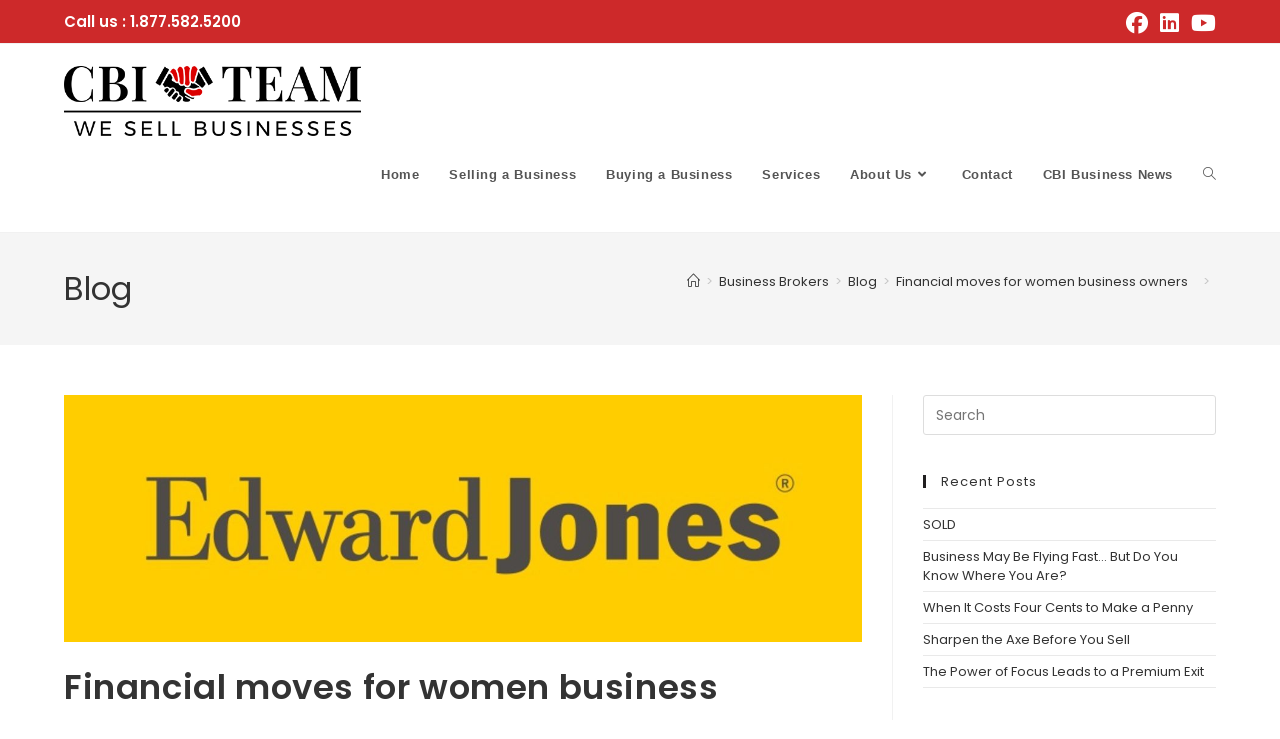

--- FILE ---
content_type: text/html; charset=UTF-8
request_url: https://cbiteam.com/business-brokers/blog/financial-moves-for-women-business-owners/
body_size: 27370
content:
<!DOCTYPE html>
<html class="html" lang="en-US">
<head><meta charset="UTF-8"><script>if(navigator.userAgent.match(/MSIE|Internet Explorer/i)||navigator.userAgent.match(/Trident\/7\..*?rv:11/i)){var href=document.location.href;if(!href.match(/[?&]nowprocket/)){if(href.indexOf("?")==-1){if(href.indexOf("#")==-1){document.location.href=href+"?nowprocket=1"}else{document.location.href=href.replace("#","?nowprocket=1#")}}else{if(href.indexOf("#")==-1){document.location.href=href+"&nowprocket=1"}else{document.location.href=href.replace("#","&nowprocket=1#")}}}}</script><script>(()=>{class RocketLazyLoadScripts{constructor(){this.v="2.0.4",this.userEvents=["keydown","keyup","mousedown","mouseup","mousemove","mouseover","mouseout","touchmove","touchstart","touchend","touchcancel","wheel","click","dblclick","input"],this.attributeEvents=["onblur","onclick","oncontextmenu","ondblclick","onfocus","onmousedown","onmouseenter","onmouseleave","onmousemove","onmouseout","onmouseover","onmouseup","onmousewheel","onscroll","onsubmit"]}async t(){this.i(),this.o(),/iP(ad|hone)/.test(navigator.userAgent)&&this.h(),this.u(),this.l(this),this.m(),this.k(this),this.p(this),this._(),await Promise.all([this.R(),this.L()]),this.lastBreath=Date.now(),this.S(this),this.P(),this.D(),this.O(),this.M(),await this.C(this.delayedScripts.normal),await this.C(this.delayedScripts.defer),await this.C(this.delayedScripts.async),await this.T(),await this.F(),await this.j(),await this.A(),window.dispatchEvent(new Event("rocket-allScriptsLoaded")),this.everythingLoaded=!0,this.lastTouchEnd&&await new Promise(t=>setTimeout(t,500-Date.now()+this.lastTouchEnd)),this.I(),this.H(),this.U(),this.W()}i(){this.CSPIssue=sessionStorage.getItem("rocketCSPIssue"),document.addEventListener("securitypolicyviolation",t=>{this.CSPIssue||"script-src-elem"!==t.violatedDirective||"data"!==t.blockedURI||(this.CSPIssue=!0,sessionStorage.setItem("rocketCSPIssue",!0))},{isRocket:!0})}o(){window.addEventListener("pageshow",t=>{this.persisted=t.persisted,this.realWindowLoadedFired=!0},{isRocket:!0}),window.addEventListener("pagehide",()=>{this.onFirstUserAction=null},{isRocket:!0})}h(){let t;function e(e){t=e}window.addEventListener("touchstart",e,{isRocket:!0}),window.addEventListener("touchend",function i(o){o.changedTouches[0]&&t.changedTouches[0]&&Math.abs(o.changedTouches[0].pageX-t.changedTouches[0].pageX)<10&&Math.abs(o.changedTouches[0].pageY-t.changedTouches[0].pageY)<10&&o.timeStamp-t.timeStamp<200&&(window.removeEventListener("touchstart",e,{isRocket:!0}),window.removeEventListener("touchend",i,{isRocket:!0}),"INPUT"===o.target.tagName&&"text"===o.target.type||(o.target.dispatchEvent(new TouchEvent("touchend",{target:o.target,bubbles:!0})),o.target.dispatchEvent(new MouseEvent("mouseover",{target:o.target,bubbles:!0})),o.target.dispatchEvent(new PointerEvent("click",{target:o.target,bubbles:!0,cancelable:!0,detail:1,clientX:o.changedTouches[0].clientX,clientY:o.changedTouches[0].clientY})),event.preventDefault()))},{isRocket:!0})}q(t){this.userActionTriggered||("mousemove"!==t.type||this.firstMousemoveIgnored?"keyup"===t.type||"mouseover"===t.type||"mouseout"===t.type||(this.userActionTriggered=!0,this.onFirstUserAction&&this.onFirstUserAction()):this.firstMousemoveIgnored=!0),"click"===t.type&&t.preventDefault(),t.stopPropagation(),t.stopImmediatePropagation(),"touchstart"===this.lastEvent&&"touchend"===t.type&&(this.lastTouchEnd=Date.now()),"click"===t.type&&(this.lastTouchEnd=0),this.lastEvent=t.type,t.composedPath&&t.composedPath()[0].getRootNode()instanceof ShadowRoot&&(t.rocketTarget=t.composedPath()[0]),this.savedUserEvents.push(t)}u(){this.savedUserEvents=[],this.userEventHandler=this.q.bind(this),this.userEvents.forEach(t=>window.addEventListener(t,this.userEventHandler,{passive:!1,isRocket:!0})),document.addEventListener("visibilitychange",this.userEventHandler,{isRocket:!0})}U(){this.userEvents.forEach(t=>window.removeEventListener(t,this.userEventHandler,{passive:!1,isRocket:!0})),document.removeEventListener("visibilitychange",this.userEventHandler,{isRocket:!0}),this.savedUserEvents.forEach(t=>{(t.rocketTarget||t.target).dispatchEvent(new window[t.constructor.name](t.type,t))})}m(){const t="return false",e=Array.from(this.attributeEvents,t=>"data-rocket-"+t),i="["+this.attributeEvents.join("],[")+"]",o="[data-rocket-"+this.attributeEvents.join("],[data-rocket-")+"]",s=(e,i,o)=>{o&&o!==t&&(e.setAttribute("data-rocket-"+i,o),e["rocket"+i]=new Function("event",o),e.setAttribute(i,t))};new MutationObserver(t=>{for(const n of t)"attributes"===n.type&&(n.attributeName.startsWith("data-rocket-")||this.everythingLoaded?n.attributeName.startsWith("data-rocket-")&&this.everythingLoaded&&this.N(n.target,n.attributeName.substring(12)):s(n.target,n.attributeName,n.target.getAttribute(n.attributeName))),"childList"===n.type&&n.addedNodes.forEach(t=>{if(t.nodeType===Node.ELEMENT_NODE)if(this.everythingLoaded)for(const i of[t,...t.querySelectorAll(o)])for(const t of i.getAttributeNames())e.includes(t)&&this.N(i,t.substring(12));else for(const e of[t,...t.querySelectorAll(i)])for(const t of e.getAttributeNames())this.attributeEvents.includes(t)&&s(e,t,e.getAttribute(t))})}).observe(document,{subtree:!0,childList:!0,attributeFilter:[...this.attributeEvents,...e]})}I(){this.attributeEvents.forEach(t=>{document.querySelectorAll("[data-rocket-"+t+"]").forEach(e=>{this.N(e,t)})})}N(t,e){const i=t.getAttribute("data-rocket-"+e);i&&(t.setAttribute(e,i),t.removeAttribute("data-rocket-"+e))}k(t){Object.defineProperty(HTMLElement.prototype,"onclick",{get(){return this.rocketonclick||null},set(e){this.rocketonclick=e,this.setAttribute(t.everythingLoaded?"onclick":"data-rocket-onclick","this.rocketonclick(event)")}})}S(t){function e(e,i){let o=e[i];e[i]=null,Object.defineProperty(e,i,{get:()=>o,set(s){t.everythingLoaded?o=s:e["rocket"+i]=o=s}})}e(document,"onreadystatechange"),e(window,"onload"),e(window,"onpageshow");try{Object.defineProperty(document,"readyState",{get:()=>t.rocketReadyState,set(e){t.rocketReadyState=e},configurable:!0}),document.readyState="loading"}catch(t){console.log("WPRocket DJE readyState conflict, bypassing")}}l(t){this.originalAddEventListener=EventTarget.prototype.addEventListener,this.originalRemoveEventListener=EventTarget.prototype.removeEventListener,this.savedEventListeners=[],EventTarget.prototype.addEventListener=function(e,i,o){o&&o.isRocket||!t.B(e,this)&&!t.userEvents.includes(e)||t.B(e,this)&&!t.userActionTriggered||e.startsWith("rocket-")||t.everythingLoaded?t.originalAddEventListener.call(this,e,i,o):(t.savedEventListeners.push({target:this,remove:!1,type:e,func:i,options:o}),"mouseenter"!==e&&"mouseleave"!==e||t.originalAddEventListener.call(this,e,t.savedUserEvents.push,o))},EventTarget.prototype.removeEventListener=function(e,i,o){o&&o.isRocket||!t.B(e,this)&&!t.userEvents.includes(e)||t.B(e,this)&&!t.userActionTriggered||e.startsWith("rocket-")||t.everythingLoaded?t.originalRemoveEventListener.call(this,e,i,o):t.savedEventListeners.push({target:this,remove:!0,type:e,func:i,options:o})}}J(t,e){this.savedEventListeners=this.savedEventListeners.filter(i=>{let o=i.type,s=i.target||window;return e!==o||t!==s||(this.B(o,s)&&(i.type="rocket-"+o),this.$(i),!1)})}H(){EventTarget.prototype.addEventListener=this.originalAddEventListener,EventTarget.prototype.removeEventListener=this.originalRemoveEventListener,this.savedEventListeners.forEach(t=>this.$(t))}$(t){t.remove?this.originalRemoveEventListener.call(t.target,t.type,t.func,t.options):this.originalAddEventListener.call(t.target,t.type,t.func,t.options)}p(t){let e;function i(e){return t.everythingLoaded?e:e.split(" ").map(t=>"load"===t||t.startsWith("load.")?"rocket-jquery-load":t).join(" ")}function o(o){function s(e){const s=o.fn[e];o.fn[e]=o.fn.init.prototype[e]=function(){return this[0]===window&&t.userActionTriggered&&("string"==typeof arguments[0]||arguments[0]instanceof String?arguments[0]=i(arguments[0]):"object"==typeof arguments[0]&&Object.keys(arguments[0]).forEach(t=>{const e=arguments[0][t];delete arguments[0][t],arguments[0][i(t)]=e})),s.apply(this,arguments),this}}if(o&&o.fn&&!t.allJQueries.includes(o)){const e={DOMContentLoaded:[],"rocket-DOMContentLoaded":[]};for(const t in e)document.addEventListener(t,()=>{e[t].forEach(t=>t())},{isRocket:!0});o.fn.ready=o.fn.init.prototype.ready=function(i){function s(){parseInt(o.fn.jquery)>2?setTimeout(()=>i.bind(document)(o)):i.bind(document)(o)}return"function"==typeof i&&(t.realDomReadyFired?!t.userActionTriggered||t.fauxDomReadyFired?s():e["rocket-DOMContentLoaded"].push(s):e.DOMContentLoaded.push(s)),o([])},s("on"),s("one"),s("off"),t.allJQueries.push(o)}e=o}t.allJQueries=[],o(window.jQuery),Object.defineProperty(window,"jQuery",{get:()=>e,set(t){o(t)}})}P(){const t=new Map;document.write=document.writeln=function(e){const i=document.currentScript,o=document.createRange(),s=i.parentElement;let n=t.get(i);void 0===n&&(n=i.nextSibling,t.set(i,n));const c=document.createDocumentFragment();o.setStart(c,0),c.appendChild(o.createContextualFragment(e)),s.insertBefore(c,n)}}async R(){return new Promise(t=>{this.userActionTriggered?t():this.onFirstUserAction=t})}async L(){return new Promise(t=>{document.addEventListener("DOMContentLoaded",()=>{this.realDomReadyFired=!0,t()},{isRocket:!0})})}async j(){return this.realWindowLoadedFired?Promise.resolve():new Promise(t=>{window.addEventListener("load",t,{isRocket:!0})})}M(){this.pendingScripts=[];this.scriptsMutationObserver=new MutationObserver(t=>{for(const e of t)e.addedNodes.forEach(t=>{"SCRIPT"!==t.tagName||t.noModule||t.isWPRocket||this.pendingScripts.push({script:t,promise:new Promise(e=>{const i=()=>{const i=this.pendingScripts.findIndex(e=>e.script===t);i>=0&&this.pendingScripts.splice(i,1),e()};t.addEventListener("load",i,{isRocket:!0}),t.addEventListener("error",i,{isRocket:!0}),setTimeout(i,1e3)})})})}),this.scriptsMutationObserver.observe(document,{childList:!0,subtree:!0})}async F(){await this.X(),this.pendingScripts.length?(await this.pendingScripts[0].promise,await this.F()):this.scriptsMutationObserver.disconnect()}D(){this.delayedScripts={normal:[],async:[],defer:[]},document.querySelectorAll("script[type$=rocketlazyloadscript]").forEach(t=>{t.hasAttribute("data-rocket-src")?t.hasAttribute("async")&&!1!==t.async?this.delayedScripts.async.push(t):t.hasAttribute("defer")&&!1!==t.defer||"module"===t.getAttribute("data-rocket-type")?this.delayedScripts.defer.push(t):this.delayedScripts.normal.push(t):this.delayedScripts.normal.push(t)})}async _(){await this.L();let t=[];document.querySelectorAll("script[type$=rocketlazyloadscript][data-rocket-src]").forEach(e=>{let i=e.getAttribute("data-rocket-src");if(i&&!i.startsWith("data:")){i.startsWith("//")&&(i=location.protocol+i);try{const o=new URL(i).origin;o!==location.origin&&t.push({src:o,crossOrigin:e.crossOrigin||"module"===e.getAttribute("data-rocket-type")})}catch(t){}}}),t=[...new Map(t.map(t=>[JSON.stringify(t),t])).values()],this.Y(t,"preconnect")}async G(t){if(await this.K(),!0!==t.noModule||!("noModule"in HTMLScriptElement.prototype))return new Promise(e=>{let i;function o(){(i||t).setAttribute("data-rocket-status","executed"),e()}try{if(navigator.userAgent.includes("Firefox/")||""===navigator.vendor||this.CSPIssue)i=document.createElement("script"),[...t.attributes].forEach(t=>{let e=t.nodeName;"type"!==e&&("data-rocket-type"===e&&(e="type"),"data-rocket-src"===e&&(e="src"),i.setAttribute(e,t.nodeValue))}),t.text&&(i.text=t.text),t.nonce&&(i.nonce=t.nonce),i.hasAttribute("src")?(i.addEventListener("load",o,{isRocket:!0}),i.addEventListener("error",()=>{i.setAttribute("data-rocket-status","failed-network"),e()},{isRocket:!0}),setTimeout(()=>{i.isConnected||e()},1)):(i.text=t.text,o()),i.isWPRocket=!0,t.parentNode.replaceChild(i,t);else{const i=t.getAttribute("data-rocket-type"),s=t.getAttribute("data-rocket-src");i?(t.type=i,t.removeAttribute("data-rocket-type")):t.removeAttribute("type"),t.addEventListener("load",o,{isRocket:!0}),t.addEventListener("error",i=>{this.CSPIssue&&i.target.src.startsWith("data:")?(console.log("WPRocket: CSP fallback activated"),t.removeAttribute("src"),this.G(t).then(e)):(t.setAttribute("data-rocket-status","failed-network"),e())},{isRocket:!0}),s?(t.fetchPriority="high",t.removeAttribute("data-rocket-src"),t.src=s):t.src="data:text/javascript;base64,"+window.btoa(unescape(encodeURIComponent(t.text)))}}catch(i){t.setAttribute("data-rocket-status","failed-transform"),e()}});t.setAttribute("data-rocket-status","skipped")}async C(t){const e=t.shift();return e?(e.isConnected&&await this.G(e),this.C(t)):Promise.resolve()}O(){this.Y([...this.delayedScripts.normal,...this.delayedScripts.defer,...this.delayedScripts.async],"preload")}Y(t,e){this.trash=this.trash||[];let i=!0;var o=document.createDocumentFragment();t.forEach(t=>{const s=t.getAttribute&&t.getAttribute("data-rocket-src")||t.src;if(s&&!s.startsWith("data:")){const n=document.createElement("link");n.href=s,n.rel=e,"preconnect"!==e&&(n.as="script",n.fetchPriority=i?"high":"low"),t.getAttribute&&"module"===t.getAttribute("data-rocket-type")&&(n.crossOrigin=!0),t.crossOrigin&&(n.crossOrigin=t.crossOrigin),t.integrity&&(n.integrity=t.integrity),t.nonce&&(n.nonce=t.nonce),o.appendChild(n),this.trash.push(n),i=!1}}),document.head.appendChild(o)}W(){this.trash.forEach(t=>t.remove())}async T(){try{document.readyState="interactive"}catch(t){}this.fauxDomReadyFired=!0;try{await this.K(),this.J(document,"readystatechange"),document.dispatchEvent(new Event("rocket-readystatechange")),await this.K(),document.rocketonreadystatechange&&document.rocketonreadystatechange(),await this.K(),this.J(document,"DOMContentLoaded"),document.dispatchEvent(new Event("rocket-DOMContentLoaded")),await this.K(),this.J(window,"DOMContentLoaded"),window.dispatchEvent(new Event("rocket-DOMContentLoaded"))}catch(t){console.error(t)}}async A(){try{document.readyState="complete"}catch(t){}try{await this.K(),this.J(document,"readystatechange"),document.dispatchEvent(new Event("rocket-readystatechange")),await this.K(),document.rocketonreadystatechange&&document.rocketonreadystatechange(),await this.K(),this.J(window,"load"),window.dispatchEvent(new Event("rocket-load")),await this.K(),window.rocketonload&&window.rocketonload(),await this.K(),this.allJQueries.forEach(t=>t(window).trigger("rocket-jquery-load")),await this.K(),this.J(window,"pageshow");const t=new Event("rocket-pageshow");t.persisted=this.persisted,window.dispatchEvent(t),await this.K(),window.rocketonpageshow&&window.rocketonpageshow({persisted:this.persisted})}catch(t){console.error(t)}}async K(){Date.now()-this.lastBreath>45&&(await this.X(),this.lastBreath=Date.now())}async X(){return document.hidden?new Promise(t=>setTimeout(t)):new Promise(t=>requestAnimationFrame(t))}B(t,e){return e===document&&"readystatechange"===t||(e===document&&"DOMContentLoaded"===t||(e===window&&"DOMContentLoaded"===t||(e===window&&"load"===t||e===window&&"pageshow"===t)))}static run(){(new RocketLazyLoadScripts).t()}}RocketLazyLoadScripts.run()})();</script>
	
	<link rel="profile" href="https://gmpg.org/xfn/11">

	<meta name='robots' content='index, follow, max-image-preview:large, max-snippet:-1, max-video-preview:-1' />
<style id="ayudawp-wpotweaks-critical-css">html{font-family:sans-serif;-webkit-text-size-adjust:100%;-ms-text-size-adjust:100%}
        body{margin:0;padding:0;line-height:1.6}
        *,*:before,*:after{box-sizing:border-box}
        img{max-width:100%;height:auto;border:0}
        .screen-reader-text{clip:rect(1px,1px,1px,1px);position:absolute!important;height:1px;width:1px;overflow:hidden}</style>
<link rel="preconnect" href="https://fonts.googleapis.com" crossorigin>
<link rel="preconnect" href="https://fonts.gstatic.com" crossorigin>
<link rel="preconnect" href="https://www.google-analytics.com" crossorigin>
<link rel="preconnect" href="https://www.googletagmanager.com" crossorigin>
<link rel="dns-prefetch" href="//fonts.googleapis.com">
<link rel="dns-prefetch" href="//fonts.gstatic.com">
<link rel="dns-prefetch" href="//ajax.googleapis.com">
<link rel="dns-prefetch" href="//www.google-analytics.com">
<link rel="dns-prefetch" href="//stats.wp.com">
<link rel="dns-prefetch" href="//gravatar.com">
<link rel="dns-prefetch" href="//secure.gravatar.com">
<link rel="dns-prefetch" href="//0.gravatar.com">
<link rel="dns-prefetch" href="//1.gravatar.com">
<link rel="dns-prefetch" href="//2.gravatar.com">

<link data-minify="1" rel="preload" href="https://cbiteam.com/core/cache/min/1/core/themes/oceanwp/style.css" as="style">
<meta name="viewport" content="width=device-width, initial-scale=1">
	
	<title>Financial moves for women business owners    - Business Brokers Confidentially Helping People Sell, Buy &amp; Grow Businesses To Secure Their Financial Future</title>
	<link rel="canonical" href="https://www.cbiteam.com/business-brokers/blog/financial-moves-for-women-business-owners/" />
	<meta property="og:locale" content="en_US" />
	<meta property="og:type" content="article" />
	<meta property="og:title" content="Financial moves for women business owners    - Business Brokers Confidentially Helping People Sell, Buy &amp; Grow Businesses To Secure Their Financial Future" />
	<meta property="og:description" content="If you’re a woman business owner, you may face some challenges not shared by your male peers – but there are many moves you can make to help improve your financial future.&nbsp;&nbsp; First, make sure you’re networking with other business owners who can offer suggestions on meeting the specific challenges women face. You might also [&hellip;]" />
	<meta property="og:url" content="https://www.cbiteam.com/business-brokers/blog/financial-moves-for-women-business-owners/" />
	<meta property="og:site_name" content="Business Brokers Confidentially Helping People Sell, Buy &amp; Grow Businesses To Secure Their Financial Future" />
	<meta property="article:publisher" content="https://www.facebook.com/CBI-Team-of-Northwest-Arkansas-181896950863/" />
	<meta property="article:published_time" content="2022-10-17T21:52:50+00:00" />
	<meta property="article:modified_time" content="2022-10-17T21:53:35+00:00" />
	<meta property="og:image" content="https://www.cbiteam.com/wp-content/uploads/2022/10/Edward-Jones.jpeg" />
	<meta property="og:image:width" content="1314" />
	<meta property="og:image:height" content="407" />
	<meta property="og:image:type" content="image/jpeg" />
	<meta name="author" content="Kim Lupardus" />
	<meta name="twitter:card" content="summary_large_image" />
	<meta name="twitter:label1" content="Written by" />
	<meta name="twitter:data1" content="Kim Lupardus" />
	<meta name="twitter:label2" content="Est. reading time" />
	<meta name="twitter:data2" content="1 minute" />
	<script type="application/ld+json" class="yoast-schema-graph">{"@context":"https://schema.org","@graph":[{"@type":"Article","@id":"https://www.cbiteam.com/business-brokers/blog/financial-moves-for-women-business-owners/#article","isPartOf":{"@id":"https://www.cbiteam.com/business-brokers/blog/financial-moves-for-women-business-owners/"},"author":{"name":"Kim Lupardus","@id":"https://cbiteam.com/#/schema/person/7b7ea367829c29589dfdbe56194e04cd"},"headline":"Financial moves for women business owners   ","datePublished":"2022-10-17T21:52:50+00:00","dateModified":"2022-10-17T21:53:35+00:00","mainEntityOfPage":{"@id":"https://www.cbiteam.com/business-brokers/blog/financial-moves-for-women-business-owners/"},"wordCount":212,"publisher":{"@id":"https://cbiteam.com/#organization"},"image":{"@id":"https://www.cbiteam.com/business-brokers/blog/financial-moves-for-women-business-owners/#primaryimage"},"thumbnailUrl":"https://cbiteam.com/storage/2022/10/Edward-Jones.jpeg","articleSection":["Blog"],"inLanguage":"en-US"},{"@type":"WebPage","@id":"https://www.cbiteam.com/business-brokers/blog/financial-moves-for-women-business-owners/","url":"https://www.cbiteam.com/business-brokers/blog/financial-moves-for-women-business-owners/","name":"Financial moves for women business owners    - Business Brokers Confidentially Helping People Sell, Buy &amp; Grow Businesses To Secure Their Financial Future","isPartOf":{"@id":"https://cbiteam.com/#website"},"primaryImageOfPage":{"@id":"https://www.cbiteam.com/business-brokers/blog/financial-moves-for-women-business-owners/#primaryimage"},"image":{"@id":"https://www.cbiteam.com/business-brokers/blog/financial-moves-for-women-business-owners/#primaryimage"},"thumbnailUrl":"https://cbiteam.com/storage/2022/10/Edward-Jones.jpeg","datePublished":"2022-10-17T21:52:50+00:00","dateModified":"2022-10-17T21:53:35+00:00","breadcrumb":{"@id":"https://www.cbiteam.com/business-brokers/blog/financial-moves-for-women-business-owners/#breadcrumb"},"inLanguage":"en-US","potentialAction":[{"@type":"ReadAction","target":["https://www.cbiteam.com/business-brokers/blog/financial-moves-for-women-business-owners/"]}]},{"@type":"ImageObject","inLanguage":"en-US","@id":"https://www.cbiteam.com/business-brokers/blog/financial-moves-for-women-business-owners/#primaryimage","url":"https://cbiteam.com/storage/2022/10/Edward-Jones.jpeg","contentUrl":"https://cbiteam.com/storage/2022/10/Edward-Jones.jpeg","width":1314,"height":407},{"@type":"BreadcrumbList","@id":"https://www.cbiteam.com/business-brokers/blog/financial-moves-for-women-business-owners/#breadcrumb","itemListElement":[{"@type":"ListItem","position":1,"name":"Home","item":"https://cbiteam.com/"},{"@type":"ListItem","position":2,"name":"Business Brokers","item":"https://www.cbiteam.com/category/business-brokers/"},{"@type":"ListItem","position":3,"name":"Blog","item":"https://cbiteam.com/category/business-brokers/blog/"},{"@type":"ListItem","position":4,"name":"Financial moves for women business owners   "}]},{"@type":"WebSite","@id":"https://cbiteam.com/#website","url":"https://cbiteam.com/","name":"Business Brokers Confidentially Helping People Sell, Buy &amp; Grow Businesses To Secure Their Financial Future","description":"Business Sales - Mergers &amp; Acquisitions","publisher":{"@id":"https://cbiteam.com/#organization"},"potentialAction":[{"@type":"SearchAction","target":{"@type":"EntryPoint","urlTemplate":"https://cbiteam.com/?s={search_term_string}"},"query-input":{"@type":"PropertyValueSpecification","valueRequired":true,"valueName":"search_term_string"}}],"inLanguage":"en-US"},{"@type":"Organization","@id":"https://cbiteam.com/#organization","name":"CBI Team","url":"https://cbiteam.com/","logo":{"@type":"ImageObject","inLanguage":"en-US","@id":"https://cbiteam.com/#/schema/logo/image/","url":"https://i2.wp.com/cbiteam.com/wp-content/uploads/2018/07/cbi-logo.png?fit=542%2C109&ssl=1","contentUrl":"https://i2.wp.com/cbiteam.com/wp-content/uploads/2018/07/cbi-logo.png?fit=542%2C109&ssl=1","width":542,"height":109,"caption":"CBI Team"},"image":{"@id":"https://cbiteam.com/#/schema/logo/image/"},"sameAs":["https://www.facebook.com/CBI-Team-of-Northwest-Arkansas-181896950863/"]},{"@type":"Person","@id":"https://cbiteam.com/#/schema/person/7b7ea367829c29589dfdbe56194e04cd","name":"Kim Lupardus"}]}</script>
	


<link rel="alternate" type="application/rss+xml" title="Business Brokers Confidentially Helping People Sell, Buy &amp; Grow Businesses To Secure Their Financial Future &raquo; Feed" href="https://cbiteam.com/feed/" />
<link rel="alternate" type="application/rss+xml" title="Business Brokers Confidentially Helping People Sell, Buy &amp; Grow Businesses To Secure Their Financial Future &raquo; Comments Feed" href="https://cbiteam.com/comments/feed/" />
<link rel="alternate" title="oEmbed (JSON)" type="application/json+oembed" href="https://cbiteam.com/wp-json/oembed/1.0/embed?url=https%3A%2F%2Fcbiteam.com%2Fbusiness-brokers%2Fblog%2Ffinancial-moves-for-women-business-owners%2F" />
<link rel="alternate" title="oEmbed (XML)" type="text/xml+oembed" href="https://cbiteam.com/wp-json/oembed/1.0/embed?url=https%3A%2F%2Fcbiteam.com%2Fbusiness-brokers%2Fblog%2Ffinancial-moves-for-women-business-owners%2F&#038;format=xml" />
<style id='wp-img-auto-sizes-contain-inline-css'>
img:is([sizes=auto i],[sizes^="auto," i]){contain-intrinsic-size:3000px 1500px}
/*# sourceURL=wp-img-auto-sizes-contain-inline-css */
</style>
<link rel='stylesheet' id='wp-block-library-css' href='https://cbiteam.com/lib/css/dist/block-library/style.min.css' media='all' />
<noscript><link rel='stylesheet' id='wp-block-library-css' href='https://cbiteam.com/lib/css/dist/block-library/style.min.css' media='all' />
</noscript><style id='wp-block-library-theme-inline-css'>
.wp-block-audio :where(figcaption){color:#555;font-size:13px;text-align:center}.is-dark-theme .wp-block-audio :where(figcaption){color:#ffffffa6}.wp-block-audio{margin:0 0 1em}.wp-block-code{border:1px solid #ccc;border-radius:4px;font-family:Menlo,Consolas,monaco,monospace;padding:.8em 1em}.wp-block-embed :where(figcaption){color:#555;font-size:13px;text-align:center}.is-dark-theme .wp-block-embed :where(figcaption){color:#ffffffa6}.wp-block-embed{margin:0 0 1em}.blocks-gallery-caption{color:#555;font-size:13px;text-align:center}.is-dark-theme .blocks-gallery-caption{color:#ffffffa6}:root :where(.wp-block-image figcaption){color:#555;font-size:13px;text-align:center}.is-dark-theme :root :where(.wp-block-image figcaption){color:#ffffffa6}.wp-block-image{margin:0 0 1em}.wp-block-pullquote{border-bottom:4px solid;border-top:4px solid;color:currentColor;margin-bottom:1.75em}.wp-block-pullquote :where(cite),.wp-block-pullquote :where(footer),.wp-block-pullquote__citation{color:currentColor;font-size:.8125em;font-style:normal;text-transform:uppercase}.wp-block-quote{border-left:.25em solid;margin:0 0 1.75em;padding-left:1em}.wp-block-quote cite,.wp-block-quote footer{color:currentColor;font-size:.8125em;font-style:normal;position:relative}.wp-block-quote:where(.has-text-align-right){border-left:none;border-right:.25em solid;padding-left:0;padding-right:1em}.wp-block-quote:where(.has-text-align-center){border:none;padding-left:0}.wp-block-quote.is-large,.wp-block-quote.is-style-large,.wp-block-quote:where(.is-style-plain){border:none}.wp-block-search .wp-block-search__label{font-weight:700}.wp-block-search__button{border:1px solid #ccc;padding:.375em .625em}:where(.wp-block-group.has-background){padding:1.25em 2.375em}.wp-block-separator.has-css-opacity{opacity:.4}.wp-block-separator{border:none;border-bottom:2px solid;margin-left:auto;margin-right:auto}.wp-block-separator.has-alpha-channel-opacity{opacity:1}.wp-block-separator:not(.is-style-wide):not(.is-style-dots){width:100px}.wp-block-separator.has-background:not(.is-style-dots){border-bottom:none;height:1px}.wp-block-separator.has-background:not(.is-style-wide):not(.is-style-dots){height:2px}.wp-block-table{margin:0 0 1em}.wp-block-table td,.wp-block-table th{word-break:normal}.wp-block-table :where(figcaption){color:#555;font-size:13px;text-align:center}.is-dark-theme .wp-block-table :where(figcaption){color:#ffffffa6}.wp-block-video :where(figcaption){color:#555;font-size:13px;text-align:center}.is-dark-theme .wp-block-video :where(figcaption){color:#ffffffa6}.wp-block-video{margin:0 0 1em}:root :where(.wp-block-template-part.has-background){margin-bottom:0;margin-top:0;padding:1.25em 2.375em}
/*# sourceURL=/wp-includes/css/dist/block-library/theme.min.css */
</style>
<style id='classic-theme-styles-inline-css'>
/*! This file is auto-generated */
.wp-block-button__link{color:#fff;background-color:#32373c;border-radius:9999px;box-shadow:none;text-decoration:none;padding:calc(.667em + 2px) calc(1.333em + 2px);font-size:1.125em}.wp-block-file__button{background:#32373c;color:#fff;text-decoration:none}
/*# sourceURL=/wp-includes/css/classic-themes.min.css */
</style>
<style id='global-styles-inline-css'>
:root{--wp--preset--aspect-ratio--square: 1;--wp--preset--aspect-ratio--4-3: 4/3;--wp--preset--aspect-ratio--3-4: 3/4;--wp--preset--aspect-ratio--3-2: 3/2;--wp--preset--aspect-ratio--2-3: 2/3;--wp--preset--aspect-ratio--16-9: 16/9;--wp--preset--aspect-ratio--9-16: 9/16;--wp--preset--color--black: #000000;--wp--preset--color--cyan-bluish-gray: #abb8c3;--wp--preset--color--white: #ffffff;--wp--preset--color--pale-pink: #f78da7;--wp--preset--color--vivid-red: #cf2e2e;--wp--preset--color--luminous-vivid-orange: #ff6900;--wp--preset--color--luminous-vivid-amber: #fcb900;--wp--preset--color--light-green-cyan: #7bdcb5;--wp--preset--color--vivid-green-cyan: #00d084;--wp--preset--color--pale-cyan-blue: #8ed1fc;--wp--preset--color--vivid-cyan-blue: #0693e3;--wp--preset--color--vivid-purple: #9b51e0;--wp--preset--gradient--vivid-cyan-blue-to-vivid-purple: linear-gradient(135deg,rgb(6,147,227) 0%,rgb(155,81,224) 100%);--wp--preset--gradient--light-green-cyan-to-vivid-green-cyan: linear-gradient(135deg,rgb(122,220,180) 0%,rgb(0,208,130) 100%);--wp--preset--gradient--luminous-vivid-amber-to-luminous-vivid-orange: linear-gradient(135deg,rgb(252,185,0) 0%,rgb(255,105,0) 100%);--wp--preset--gradient--luminous-vivid-orange-to-vivid-red: linear-gradient(135deg,rgb(255,105,0) 0%,rgb(207,46,46) 100%);--wp--preset--gradient--very-light-gray-to-cyan-bluish-gray: linear-gradient(135deg,rgb(238,238,238) 0%,rgb(169,184,195) 100%);--wp--preset--gradient--cool-to-warm-spectrum: linear-gradient(135deg,rgb(74,234,220) 0%,rgb(151,120,209) 20%,rgb(207,42,186) 40%,rgb(238,44,130) 60%,rgb(251,105,98) 80%,rgb(254,248,76) 100%);--wp--preset--gradient--blush-light-purple: linear-gradient(135deg,rgb(255,206,236) 0%,rgb(152,150,240) 100%);--wp--preset--gradient--blush-bordeaux: linear-gradient(135deg,rgb(254,205,165) 0%,rgb(254,45,45) 50%,rgb(107,0,62) 100%);--wp--preset--gradient--luminous-dusk: linear-gradient(135deg,rgb(255,203,112) 0%,rgb(199,81,192) 50%,rgb(65,88,208) 100%);--wp--preset--gradient--pale-ocean: linear-gradient(135deg,rgb(255,245,203) 0%,rgb(182,227,212) 50%,rgb(51,167,181) 100%);--wp--preset--gradient--electric-grass: linear-gradient(135deg,rgb(202,248,128) 0%,rgb(113,206,126) 100%);--wp--preset--gradient--midnight: linear-gradient(135deg,rgb(2,3,129) 0%,rgb(40,116,252) 100%);--wp--preset--font-size--small: 13px;--wp--preset--font-size--medium: 20px;--wp--preset--font-size--large: 36px;--wp--preset--font-size--x-large: 42px;--wp--preset--spacing--20: 0.44rem;--wp--preset--spacing--30: 0.67rem;--wp--preset--spacing--40: 1rem;--wp--preset--spacing--50: 1.5rem;--wp--preset--spacing--60: 2.25rem;--wp--preset--spacing--70: 3.38rem;--wp--preset--spacing--80: 5.06rem;--wp--preset--shadow--natural: 6px 6px 9px rgba(0, 0, 0, 0.2);--wp--preset--shadow--deep: 12px 12px 50px rgba(0, 0, 0, 0.4);--wp--preset--shadow--sharp: 6px 6px 0px rgba(0, 0, 0, 0.2);--wp--preset--shadow--outlined: 6px 6px 0px -3px rgb(255, 255, 255), 6px 6px rgb(0, 0, 0);--wp--preset--shadow--crisp: 6px 6px 0px rgb(0, 0, 0);}:where(.is-layout-flex){gap: 0.5em;}:where(.is-layout-grid){gap: 0.5em;}body .is-layout-flex{display: flex;}.is-layout-flex{flex-wrap: wrap;align-items: center;}.is-layout-flex > :is(*, div){margin: 0;}body .is-layout-grid{display: grid;}.is-layout-grid > :is(*, div){margin: 0;}:where(.wp-block-columns.is-layout-flex){gap: 2em;}:where(.wp-block-columns.is-layout-grid){gap: 2em;}:where(.wp-block-post-template.is-layout-flex){gap: 1.25em;}:where(.wp-block-post-template.is-layout-grid){gap: 1.25em;}.has-black-color{color: var(--wp--preset--color--black) !important;}.has-cyan-bluish-gray-color{color: var(--wp--preset--color--cyan-bluish-gray) !important;}.has-white-color{color: var(--wp--preset--color--white) !important;}.has-pale-pink-color{color: var(--wp--preset--color--pale-pink) !important;}.has-vivid-red-color{color: var(--wp--preset--color--vivid-red) !important;}.has-luminous-vivid-orange-color{color: var(--wp--preset--color--luminous-vivid-orange) !important;}.has-luminous-vivid-amber-color{color: var(--wp--preset--color--luminous-vivid-amber) !important;}.has-light-green-cyan-color{color: var(--wp--preset--color--light-green-cyan) !important;}.has-vivid-green-cyan-color{color: var(--wp--preset--color--vivid-green-cyan) !important;}.has-pale-cyan-blue-color{color: var(--wp--preset--color--pale-cyan-blue) !important;}.has-vivid-cyan-blue-color{color: var(--wp--preset--color--vivid-cyan-blue) !important;}.has-vivid-purple-color{color: var(--wp--preset--color--vivid-purple) !important;}.has-black-background-color{background-color: var(--wp--preset--color--black) !important;}.has-cyan-bluish-gray-background-color{background-color: var(--wp--preset--color--cyan-bluish-gray) !important;}.has-white-background-color{background-color: var(--wp--preset--color--white) !important;}.has-pale-pink-background-color{background-color: var(--wp--preset--color--pale-pink) !important;}.has-vivid-red-background-color{background-color: var(--wp--preset--color--vivid-red) !important;}.has-luminous-vivid-orange-background-color{background-color: var(--wp--preset--color--luminous-vivid-orange) !important;}.has-luminous-vivid-amber-background-color{background-color: var(--wp--preset--color--luminous-vivid-amber) !important;}.has-light-green-cyan-background-color{background-color: var(--wp--preset--color--light-green-cyan) !important;}.has-vivid-green-cyan-background-color{background-color: var(--wp--preset--color--vivid-green-cyan) !important;}.has-pale-cyan-blue-background-color{background-color: var(--wp--preset--color--pale-cyan-blue) !important;}.has-vivid-cyan-blue-background-color{background-color: var(--wp--preset--color--vivid-cyan-blue) !important;}.has-vivid-purple-background-color{background-color: var(--wp--preset--color--vivid-purple) !important;}.has-black-border-color{border-color: var(--wp--preset--color--black) !important;}.has-cyan-bluish-gray-border-color{border-color: var(--wp--preset--color--cyan-bluish-gray) !important;}.has-white-border-color{border-color: var(--wp--preset--color--white) !important;}.has-pale-pink-border-color{border-color: var(--wp--preset--color--pale-pink) !important;}.has-vivid-red-border-color{border-color: var(--wp--preset--color--vivid-red) !important;}.has-luminous-vivid-orange-border-color{border-color: var(--wp--preset--color--luminous-vivid-orange) !important;}.has-luminous-vivid-amber-border-color{border-color: var(--wp--preset--color--luminous-vivid-amber) !important;}.has-light-green-cyan-border-color{border-color: var(--wp--preset--color--light-green-cyan) !important;}.has-vivid-green-cyan-border-color{border-color: var(--wp--preset--color--vivid-green-cyan) !important;}.has-pale-cyan-blue-border-color{border-color: var(--wp--preset--color--pale-cyan-blue) !important;}.has-vivid-cyan-blue-border-color{border-color: var(--wp--preset--color--vivid-cyan-blue) !important;}.has-vivid-purple-border-color{border-color: var(--wp--preset--color--vivid-purple) !important;}.has-vivid-cyan-blue-to-vivid-purple-gradient-background{background: var(--wp--preset--gradient--vivid-cyan-blue-to-vivid-purple) !important;}.has-light-green-cyan-to-vivid-green-cyan-gradient-background{background: var(--wp--preset--gradient--light-green-cyan-to-vivid-green-cyan) !important;}.has-luminous-vivid-amber-to-luminous-vivid-orange-gradient-background{background: var(--wp--preset--gradient--luminous-vivid-amber-to-luminous-vivid-orange) !important;}.has-luminous-vivid-orange-to-vivid-red-gradient-background{background: var(--wp--preset--gradient--luminous-vivid-orange-to-vivid-red) !important;}.has-very-light-gray-to-cyan-bluish-gray-gradient-background{background: var(--wp--preset--gradient--very-light-gray-to-cyan-bluish-gray) !important;}.has-cool-to-warm-spectrum-gradient-background{background: var(--wp--preset--gradient--cool-to-warm-spectrum) !important;}.has-blush-light-purple-gradient-background{background: var(--wp--preset--gradient--blush-light-purple) !important;}.has-blush-bordeaux-gradient-background{background: var(--wp--preset--gradient--blush-bordeaux) !important;}.has-luminous-dusk-gradient-background{background: var(--wp--preset--gradient--luminous-dusk) !important;}.has-pale-ocean-gradient-background{background: var(--wp--preset--gradient--pale-ocean) !important;}.has-electric-grass-gradient-background{background: var(--wp--preset--gradient--electric-grass) !important;}.has-midnight-gradient-background{background: var(--wp--preset--gradient--midnight) !important;}.has-small-font-size{font-size: var(--wp--preset--font-size--small) !important;}.has-medium-font-size{font-size: var(--wp--preset--font-size--medium) !important;}.has-large-font-size{font-size: var(--wp--preset--font-size--large) !important;}.has-x-large-font-size{font-size: var(--wp--preset--font-size--x-large) !important;}
:where(.wp-block-post-template.is-layout-flex){gap: 1.25em;}:where(.wp-block-post-template.is-layout-grid){gap: 1.25em;}
:where(.wp-block-term-template.is-layout-flex){gap: 1.25em;}:where(.wp-block-term-template.is-layout-grid){gap: 1.25em;}
:where(.wp-block-columns.is-layout-flex){gap: 2em;}:where(.wp-block-columns.is-layout-grid){gap: 2em;}
:root :where(.wp-block-pullquote){font-size: 1.5em;line-height: 1.6;}
/*# sourceURL=global-styles-inline-css */
</style>
<link data-minify="1" rel='stylesheet' id='font-awesome-css' href='https://cbiteam.com/core/cache/min/1/core/themes/oceanwp/assets/fonts/fontawesome/css/all.min.css' media='all' />
<noscript><link data-minify="1" rel='stylesheet' id='font-awesome-css' href='https://cbiteam.com/core/cache/min/1/core/themes/oceanwp/assets/fonts/fontawesome/css/all.min.css' media='all' />
</noscript><link data-minify="1" rel='stylesheet' id='simple-line-icons-css' href='https://cbiteam.com/core/cache/min/1/core/themes/oceanwp/assets/css/third/simple-line-icons.min.css' media='all' />
<noscript><link data-minify="1" rel='stylesheet' id='simple-line-icons-css' href='https://cbiteam.com/core/cache/min/1/core/themes/oceanwp/assets/css/third/simple-line-icons.min.css' media='all' />
</noscript><link rel='stylesheet' id='oceanwp-style-css' href='https://cbiteam.com/core/views/158994cc0c/assets/css/style.min.css' media='all' />
<noscript><link rel='stylesheet' id='oceanwp-style-css' href='https://cbiteam.com/core/views/158994cc0c/assets/css/style.min.css' media='all' />
</noscript><link rel='stylesheet' id='oceanwp-google-font-poppins-css' href='//fonts.googleapis.com/css?family=Poppins%3A100%2C200%2C300%2C400%2C500%2C600%2C700%2C800%2C900%2C100i%2C200i%2C300i%2C400i%2C500i%2C600i%2C700i%2C800i%2C900i&#038;subset=latin&#038;display=swap' media='all' />
<noscript><link rel='stylesheet' id='oceanwp-google-font-poppins-css' href='//fonts.googleapis.com/css?family=Poppins%3A100%2C200%2C300%2C400%2C500%2C600%2C700%2C800%2C900%2C100i%2C200i%2C300i%2C400i%2C500i%2C600i%2C700i%2C800i%2C900i&#038;subset=latin&#038;display=swap' media='all' />
</noscript><link rel='stylesheet' id='elementor-frontend-css' href='https://cbiteam.com/core/modules/f65f29574d/assets/css/frontend.min.css' media='all' />
<noscript><link rel='stylesheet' id='elementor-frontend-css' href='https://cbiteam.com/core/modules/f65f29574d/assets/css/frontend.min.css' media='all' />
</noscript><link rel='stylesheet' id='widget-heading-css' href='https://cbiteam.com/core/modules/f65f29574d/assets/css/widget-heading.min.css' media='all' />
<noscript><link rel='stylesheet' id='widget-heading-css' href='https://cbiteam.com/core/modules/f65f29574d/assets/css/widget-heading.min.css' media='all' />
</noscript><link rel='stylesheet' id='e-popup-css' href='https://cbiteam.com/core/modules/ccc473c329/assets/css/conditionals/popup.min.css' media='all' />
<noscript><link rel='stylesheet' id='e-popup-css' href='https://cbiteam.com/core/modules/ccc473c329/assets/css/conditionals/popup.min.css' media='all' />
</noscript><link data-minify="1" rel='stylesheet' id='elementor-icons-css' href='https://cbiteam.com/core/cache/min/1/core/plugins/elementor/assets/lib/eicons/css/elementor-icons.min.css' media='all' />
<noscript><link data-minify="1" rel='stylesheet' id='elementor-icons-css' href='https://cbiteam.com/core/cache/min/1/core/plugins/elementor/assets/lib/eicons/css/elementor-icons.min.css' media='all' />
</noscript><link rel='stylesheet' id='elementor-post-4352-css' href='https://cbiteam.com/storage/elementor/css/post-4352.css' media='all' />
<noscript><link rel='stylesheet' id='elementor-post-4352-css' href='https://cbiteam.com/storage/elementor/css/post-4352.css' media='all' />
</noscript><link rel='stylesheet' id='elementor-post-4530-css' href='https://cbiteam.com/storage/elementor/css/post-4530.css' media='all' />
<noscript><link rel='stylesheet' id='elementor-post-4530-css' href='https://cbiteam.com/storage/elementor/css/post-4530.css' media='all' />
</noscript><link data-minify="1" rel='stylesheet' id='oe-widgets-style-css' href='https://cbiteam.com/core/cache/background-css/1/cbiteam.com/wp-content/cache/min/1/wp-content/plugins/ocean-extra/assets/css/widgets.css?wpr_t=1768277343' media='all' />
<noscript><link data-minify="1" rel='stylesheet' id='oe-widgets-style-css' href='https://cbiteam.com/core/cache/background-css/1/cbiteam.com/wp-content/cache/min/1/wp-content/plugins/ocean-extra/assets/css/widgets.css?wpr_t=1768277343' media='all' />
</noscript><style id='rocket-lazyload-inline-css'>
.rll-youtube-player{position:relative;padding-bottom:56.23%;height:0;overflow:hidden;max-width:100%;}.rll-youtube-player:focus-within{outline: 2px solid currentColor;outline-offset: 5px;}.rll-youtube-player iframe{position:absolute;top:0;left:0;width:100%;height:100%;z-index:100;background:0 0}.rll-youtube-player img{bottom:0;display:block;left:0;margin:auto;max-width:100%;width:100%;position:absolute;right:0;top:0;border:none;height:auto;-webkit-transition:.4s all;-moz-transition:.4s all;transition:.4s all}.rll-youtube-player img:hover{-webkit-filter:brightness(75%)}.rll-youtube-player .play{height:100%;width:100%;left:0;top:0;position:absolute;background:var(--wpr-bg-1f8375e3-f9f1-4c11-9436-b1bda4551b54) no-repeat center;background-color: transparent !important;cursor:pointer;border:none;}.wp-embed-responsive .wp-has-aspect-ratio .rll-youtube-player{position:absolute;padding-bottom:0;width:100%;height:100%;top:0;bottom:0;left:0;right:0}
/*# sourceURL=rocket-lazyload-inline-css */
</style>
<link data-minify="1" rel='stylesheet' id='elementor-gf-local-roboto-css' href='https://cbiteam.com/core/cache/min/1/core/uploads/elementor/google-fonts/css/roboto.css' media='all' />
<noscript><link data-minify="1" rel='stylesheet' id='elementor-gf-local-roboto-css' href='https://cbiteam.com/core/cache/min/1/core/uploads/elementor/google-fonts/css/roboto.css' media='all' />
</noscript><link data-minify="1" rel='stylesheet' id='elementor-gf-local-robotoslab-css' href='https://cbiteam.com/core/cache/min/1/core/uploads/elementor/google-fonts/css/robotoslab.css' media='all' />
<noscript><link data-minify="1" rel='stylesheet' id='elementor-gf-local-robotoslab-css' href='https://cbiteam.com/core/cache/min/1/core/uploads/elementor/google-fonts/css/robotoslab.css' media='all' />
</noscript><link data-minify="1" rel='stylesheet' id='elementor-gf-local-montserrat-css' href='https://cbiteam.com/core/cache/min/1/core/uploads/elementor/google-fonts/css/montserrat.css' media='all' />
<noscript><link data-minify="1" rel='stylesheet' id='elementor-gf-local-montserrat-css' href='https://cbiteam.com/core/cache/min/1/core/uploads/elementor/google-fonts/css/montserrat.css' media='all' />
</noscript><link rel='stylesheet' id='elementor-icons-shared-0-css' href='https://cbiteam.com/core/modules/f65f29574d/assets/lib/font-awesome/css/fontawesome.min.css' media='all' />
<noscript><link rel='stylesheet' id='elementor-icons-shared-0-css' href='https://cbiteam.com/core/modules/f65f29574d/assets/lib/font-awesome/css/fontawesome.min.css' media='all' />
</noscript><link data-minify="1" rel='stylesheet' id='elementor-icons-fa-solid-css' href='https://cbiteam.com/core/cache/min/1/core/plugins/elementor/assets/lib/font-awesome/css/solid.min.css' media='all' />
<noscript><link data-minify="1" rel='stylesheet' id='elementor-icons-fa-solid-css' href='https://cbiteam.com/core/cache/min/1/core/plugins/elementor/assets/lib/font-awesome/css/solid.min.css' media='all' />
</noscript><script type="rocketlazyloadscript" data-rocket-src="https://cbiteam.com/lib/js/jquery/jquery.min.js" id="jquery-core-js" data-rocket-defer defer></script>
<script id="analytify-events-tracking-js-extra">
var analytify_events_tracking = {"ajaxurl":"https://cbiteam.com/wp-admin/admin-ajax.php","tracking_mode":"gtag","ga_mode":"ga4","tracking_code":"G-4H0KSWQWME","is_track_user":"1","root_domain":"cbiteam.com","affiliate_link":"","download_extension":"zip|mp3*|mpe*g|pdf|docx*|pptx*|xlsx*|rar*","anchor_tracking":""};
//# sourceURL=analytify-events-tracking-js-extra
</script>
<script type="rocketlazyloadscript" defer data-rocket-src="https://cbiteam.com/core/modules/dc782bdff6/inc/modules/events-tracking/assets/js/analytify-events-tracking.min.js" id="analytify-events-tracking-js"></script>
<meta name="google-site-verification" content="sGNWd5-psaC3fvk5vO-5mBs-CjF7Wyat2BnQSxf-i04" />


<script type="rocketlazyloadscript" async data-rocket-src="https://www.googletagmanager.com/gtag/js?id=AW-389719750"></script>
<script type="rocketlazyloadscript">
  window.dataLayer = window.dataLayer || [];
  function gtag(){dataLayer.push(arguments);}
  gtag('js', new Date());
  gtag('config', 'AW-389719750');
</script>
<script type="rocketlazyloadscript">
  gtag('config', 'AW-389719750/lrf9COiD6_wYEMbN6rkB', {
    'phone_conversion_number': '1.877.582.5200'
  });
</script>


<script type="rocketlazyloadscript">
(function(w,d,t,r,u){var f,n,i;w[u]=w[u]||[],f=function(){var o={ti:"187116953", enableAutoSpaTracking: true};o.q=w[u],w[u]=new UET(o),w[u].push("pageLoad")},n=d.createElement(t),n.src=r,n.async=1,n.onload=n.onreadystatechange=function(){var s=this.readyState;s&&s!=="loaded"&&s!=="complete"||(f(),n.onload=n.onreadystatechange=null)},i=d.getElementsByTagName(t)[0],i.parentNode.insertBefore(n,i)})(window,document,"script","//bat.bing.com/bat.js","uetq");
</script>

						<script type="rocketlazyloadscript" async data-rocket-src="https://www.googletagmanager.com/gtag/js?id=G-4H0KSWQWME"></script>
			<script type="rocketlazyloadscript">
			window.dataLayer = window.dataLayer || [];
			function gtag(){dataLayer.push(arguments);}
			gtag('js', new Date());

			const configuration = {"anonymize_ip":"false","forceSSL":"false","allow_display_features":"false","debug_mode":true};
			const gaID = 'G-4H0KSWQWME';

			
			gtag('config', gaID, configuration);

			
			</script>

			
			<style>
				.e-con.e-parent:nth-of-type(n+4):not(.e-lazyloaded):not(.e-no-lazyload),
				.e-con.e-parent:nth-of-type(n+4):not(.e-lazyloaded):not(.e-no-lazyload) * {
					background-image: none !important;
				}
				@media screen and (max-height: 1024px) {
					.e-con.e-parent:nth-of-type(n+3):not(.e-lazyloaded):not(.e-no-lazyload),
					.e-con.e-parent:nth-of-type(n+3):not(.e-lazyloaded):not(.e-no-lazyload) * {
						background-image: none !important;
					}
				}
				@media screen and (max-height: 640px) {
					.e-con.e-parent:nth-of-type(n+2):not(.e-lazyloaded):not(.e-no-lazyload),
					.e-con.e-parent:nth-of-type(n+2):not(.e-lazyloaded):not(.e-no-lazyload) * {
						background-image: none !important;
					}
				}
			</style>
			<link rel="icon" href="https://cbiteam.com/storage/2023/07/cropped-fav-cbi-new-150x150.png" sizes="32x32" />
<link rel="icon" href="https://cbiteam.com/storage/2023/07/cropped-fav-cbi-new-300x300.png" sizes="192x192" />
<link rel="apple-touch-icon" href="https://cbiteam.com/storage/2023/07/cropped-fav-cbi-new-300x300.png" />
<meta name="msapplication-TileImage" content="https://cbiteam.com/storage/2023/07/cropped-fav-cbi-new-300x300.png" />
		<style id="wp-custom-css">
			/** Start Template Kit CSS:Accounting Business (css/customizer.css) **/.envato-button-inline{display:inline-block;margin-right:10px}/** End Template Kit CSS:Accounting Business (css/customizer.css) **/#site-header-inner{padding-top:10px;padding-bottom:10px}#site-navigation-wrap .dropdown-menu>li>a{font-weight:bold}.custom-logo-link{pointer-events:none !important}		</style>
		
<style type="text/css">
/* Colors */a:hover,a.light:hover,.theme-heading .text::before,.theme-heading .text::after,#top-bar-content >a:hover,#top-bar-social li.oceanwp-email a:hover,#site-navigation-wrap .dropdown-menu >li >a:hover,#site-header.medium-header #medium-searchform button:hover,.oceanwp-mobile-menu-icon a:hover,.blog-entry.post .blog-entry-header .entry-title a:hover,.blog-entry.post .blog-entry-readmore a:hover,.blog-entry.thumbnail-entry .blog-entry-category a,ul.meta li a:hover,.dropcap,.single nav.post-navigation .nav-links .title,body .related-post-title a:hover,body #wp-calendar caption,body .contact-info-widget.default i,body .contact-info-widget.big-icons i,body .custom-links-widget .oceanwp-custom-links li a:hover,body .custom-links-widget .oceanwp-custom-links li a:hover:before,body .posts-thumbnails-widget li a:hover,body .social-widget li.oceanwp-email a:hover,.comment-author .comment-meta .comment-reply-link,#respond #cancel-comment-reply-link:hover,#footer-widgets .footer-box a:hover,#footer-bottom a:hover,#footer-bottom #footer-bottom-menu a:hover,.sidr a:hover,.sidr-class-dropdown-toggle:hover,.sidr-class-menu-item-has-children.active >a,.sidr-class-menu-item-has-children.active >a >.sidr-class-dropdown-toggle,input[type=checkbox]:checked:before{color:#211f20}.single nav.post-navigation .nav-links .title .owp-icon use,.blog-entry.post .blog-entry-readmore a:hover .owp-icon use,body .contact-info-widget.default .owp-icon use,body .contact-info-widget.big-icons .owp-icon use{stroke:#211f20}input[type="button"],input[type="reset"],input[type="submit"],button[type="submit"],.button,#site-navigation-wrap .dropdown-menu >li.btn >a >span,.thumbnail:hover i,.thumbnail:hover .link-post-svg-icon,.post-quote-content,.omw-modal .omw-close-modal,body .contact-info-widget.big-icons li:hover i,body .contact-info-widget.big-icons li:hover .owp-icon,body div.wpforms-container-full .wpforms-form input[type=submit],body div.wpforms-container-full .wpforms-form button[type=submit],body div.wpforms-container-full .wpforms-form .wpforms-page-button,.woocommerce-cart .wp-element-button,.woocommerce-checkout .wp-element-button,.wp-block-button__link{background-color:#211f20}.widget-title{border-color:#211f20}blockquote{border-color:#211f20}.wp-block-quote{border-color:#211f20}#searchform-dropdown{border-color:#211f20}.dropdown-menu .sub-menu{border-color:#211f20}.blog-entry.large-entry .blog-entry-readmore a:hover{border-color:#211f20}.oceanwp-newsletter-form-wrap input[type="email"]:focus{border-color:#211f20}.social-widget li.oceanwp-email a:hover{border-color:#211f20}#respond #cancel-comment-reply-link:hover{border-color:#211f20}body .contact-info-widget.big-icons li:hover i{border-color:#211f20}body .contact-info-widget.big-icons li:hover .owp-icon{border-color:#211f20}#footer-widgets .oceanwp-newsletter-form-wrap input[type="email"]:focus{border-color:#211f20}input[type="button"]:hover,input[type="reset"]:hover,input[type="submit"]:hover,button[type="submit"]:hover,input[type="button"]:focus,input[type="reset"]:focus,input[type="submit"]:focus,button[type="submit"]:focus,.button:hover,.button:focus,#site-navigation-wrap .dropdown-menu >li.btn >a:hover >span,.post-quote-author,.omw-modal .omw-close-modal:hover,body div.wpforms-container-full .wpforms-form input[type=submit]:hover,body div.wpforms-container-full .wpforms-form button[type=submit]:hover,body div.wpforms-container-full .wpforms-form .wpforms-page-button:hover,.woocommerce-cart .wp-element-button:hover,.woocommerce-checkout .wp-element-button:hover,.wp-block-button__link:hover{background-color:#cd292a}table th,table td,hr,.content-area,body.content-left-sidebar #content-wrap .content-area,.content-left-sidebar .content-area,#top-bar-wrap,#site-header,#site-header.top-header #search-toggle,.dropdown-menu ul li,.centered-minimal-page-header,.blog-entry.post,.blog-entry.grid-entry .blog-entry-inner,.blog-entry.thumbnail-entry .blog-entry-bottom,.single-post .entry-title,.single .entry-share-wrap .entry-share,.single .entry-share,.single .entry-share ul li a,.single nav.post-navigation,.single nav.post-navigation .nav-links .nav-previous,#author-bio,#author-bio .author-bio-avatar,#author-bio .author-bio-social li a,#related-posts,#comments,.comment-body,#respond #cancel-comment-reply-link,#blog-entries .type-page,.page-numbers a,.page-numbers span:not(.elementor-screen-only),.page-links span,body #wp-calendar caption,body #wp-calendar th,body #wp-calendar tbody,body .contact-info-widget.default i,body .contact-info-widget.big-icons i,body .contact-info-widget.big-icons .owp-icon,body .contact-info-widget.default .owp-icon,body .posts-thumbnails-widget li,body .tagcloud a{border-color:}a:hover{color:#cd292a}a:hover .owp-icon use{stroke:#cd292a}body .theme-button,body input[type="submit"],body button[type="submit"],body button,body .button,body div.wpforms-container-full .wpforms-form input[type=submit],body div.wpforms-container-full .wpforms-form button[type=submit],body div.wpforms-container-full .wpforms-form .wpforms-page-button,.woocommerce-cart .wp-element-button,.woocommerce-checkout .wp-element-button,.wp-block-button__link{border-color:#ffffff}body .theme-button:hover,body input[type="submit"]:hover,body button[type="submit"]:hover,body button:hover,body .button:hover,body div.wpforms-container-full .wpforms-form input[type=submit]:hover,body div.wpforms-container-full .wpforms-form input[type=submit]:active,body div.wpforms-container-full .wpforms-form button[type=submit]:hover,body div.wpforms-container-full .wpforms-form button[type=submit]:active,body div.wpforms-container-full .wpforms-form .wpforms-page-button:hover,body div.wpforms-container-full .wpforms-form .wpforms-page-button:active,.woocommerce-cart .wp-element-button:hover,.woocommerce-checkout .wp-element-button:hover,.wp-block-button__link:hover{border-color:#ffffff}body{color:#222222}/* OceanWP Style Settings CSS */.theme-button,input[type="submit"],button[type="submit"],button,.button,body div.wpforms-container-full .wpforms-form input[type=submit],body div.wpforms-container-full .wpforms-form button[type=submit],body div.wpforms-container-full .wpforms-form .wpforms-page-button{border-style:solid}.theme-button,input[type="submit"],button[type="submit"],button,.button,body div.wpforms-container-full .wpforms-form input[type=submit],body div.wpforms-container-full .wpforms-form button[type=submit],body div.wpforms-container-full .wpforms-form .wpforms-page-button{border-width:1px}form input[type="text"],form input[type="password"],form input[type="email"],form input[type="url"],form input[type="date"],form input[type="month"],form input[type="time"],form input[type="datetime"],form input[type="datetime-local"],form input[type="week"],form input[type="number"],form input[type="search"],form input[type="tel"],form input[type="color"],form select,form textarea,.woocommerce .woocommerce-checkout .select2-container--default .select2-selection--single{border-style:solid}body div.wpforms-container-full .wpforms-form input[type=date],body div.wpforms-container-full .wpforms-form input[type=datetime],body div.wpforms-container-full .wpforms-form input[type=datetime-local],body div.wpforms-container-full .wpforms-form input[type=email],body div.wpforms-container-full .wpforms-form input[type=month],body div.wpforms-container-full .wpforms-form input[type=number],body div.wpforms-container-full .wpforms-form input[type=password],body div.wpforms-container-full .wpforms-form input[type=range],body div.wpforms-container-full .wpforms-form input[type=search],body div.wpforms-container-full .wpforms-form input[type=tel],body div.wpforms-container-full .wpforms-form input[type=text],body div.wpforms-container-full .wpforms-form input[type=time],body div.wpforms-container-full .wpforms-form input[type=url],body div.wpforms-container-full .wpforms-form input[type=week],body div.wpforms-container-full .wpforms-form select,body div.wpforms-container-full .wpforms-form textarea{border-style:solid}form input[type="text"],form input[type="password"],form input[type="email"],form input[type="url"],form input[type="date"],form input[type="month"],form input[type="time"],form input[type="datetime"],form input[type="datetime-local"],form input[type="week"],form input[type="number"],form input[type="search"],form input[type="tel"],form input[type="color"],form select,form textarea{border-radius:3px}body div.wpforms-container-full .wpforms-form input[type=date],body div.wpforms-container-full .wpforms-form input[type=datetime],body div.wpforms-container-full .wpforms-form input[type=datetime-local],body div.wpforms-container-full .wpforms-form input[type=email],body div.wpforms-container-full .wpforms-form input[type=month],body div.wpforms-container-full .wpforms-form input[type=number],body div.wpforms-container-full .wpforms-form input[type=password],body div.wpforms-container-full .wpforms-form input[type=range],body div.wpforms-container-full .wpforms-form input[type=search],body div.wpforms-container-full .wpforms-form input[type=tel],body div.wpforms-container-full .wpforms-form input[type=text],body div.wpforms-container-full .wpforms-form input[type=time],body div.wpforms-container-full .wpforms-form input[type=url],body div.wpforms-container-full .wpforms-form input[type=week],body div.wpforms-container-full .wpforms-form select,body div.wpforms-container-full .wpforms-form textarea{border-radius:3px}/* Header */#site-header-inner{padding:20px 0 20px 0}#site-header.has-header-media .overlay-header-media{background-color:rgba(0,0,0,0.5)}#site-logo #site-logo-inner a img,#site-header.center-header #site-navigation-wrap .middle-site-logo a img{max-width:320px}@media (max-width:480px){#site-logo #site-logo-inner a img,#site-header.center-header #site-navigation-wrap .middle-site-logo a img{max-width:200px}}#site-header #site-logo #site-logo-inner a img,#site-header.center-header #site-navigation-wrap .middle-site-logo a img{max-height:70px}.effect-one #site-navigation-wrap .dropdown-menu >li >a.menu-link >span:after,.effect-three #site-navigation-wrap .dropdown-menu >li >a.menu-link >span:after,.effect-five #site-navigation-wrap .dropdown-menu >li >a.menu-link >span:before,.effect-five #site-navigation-wrap .dropdown-menu >li >a.menu-link >span:after,.effect-nine #site-navigation-wrap .dropdown-menu >li >a.menu-link >span:before,.effect-nine #site-navigation-wrap .dropdown-menu >li >a.menu-link >span:after{background-color:#cd292a}.effect-four #site-navigation-wrap .dropdown-menu >li >a.menu-link >span:before,.effect-four #site-navigation-wrap .dropdown-menu >li >a.menu-link >span:after,.effect-seven #site-navigation-wrap .dropdown-menu >li >a.menu-link:hover >span:after,.effect-seven #site-navigation-wrap .dropdown-menu >li.sfHover >a.menu-link >span:after{color:#cd292a}.effect-seven #site-navigation-wrap .dropdown-menu >li >a.menu-link:hover >span:after,.effect-seven #site-navigation-wrap .dropdown-menu >li.sfHover >a.menu-link >span:after{text-shadow:10px 0 #cd292a,-10px 0 #cd292a}#site-navigation-wrap .dropdown-menu >li >a:hover,.oceanwp-mobile-menu-icon a:hover,#searchform-header-replace-close:hover{color:#cd292a}#site-navigation-wrap .dropdown-menu >li >a:hover .owp-icon use,.oceanwp-mobile-menu-icon a:hover .owp-icon use,#searchform-header-replace-close:hover .owp-icon use{stroke:#cd292a}.dropdown-menu .sub-menu{min-width:212px}/* Topbar */#top-bar-social li a{font-size:22px}#top-bar-social li a{color:#ffffff}#top-bar-social li a .owp-icon use{stroke:#ffffff}#top-bar-social li a:hover{color:#dd8b8b!important}#top-bar-social li a:hover .owp-icon use{stroke:#dd8b8b!important}#top-bar-wrap,.oceanwp-top-bar-sticky{background-color:#cd292a}#top-bar-wrap,#top-bar-content strong{color:#ffffff}#top-bar-content a,#top-bar-social-alt a{color:#d3d3d3}#top-bar-content a:hover,#top-bar-social-alt a:hover{color:#eeee22}/* Blog CSS */.ocean-single-post-header ul.meta-item li a:hover{color:#333333}/* Footer Copyright */#footer-bottom a:hover,#footer-bottom #footer-bottom-menu a:hover{color:#cd292a}/* Typography */body{font-family:Poppins;font-size:16px;line-height:1.5}h1,h2,h3,h4,h5,h6,.theme-heading,.widget-title,.oceanwp-widget-recent-posts-title,.comment-reply-title,.entry-title,.sidebar-box .widget-title{line-height:1.4}h1{font-size:23px;line-height:1.4}h2{font-size:20px;line-height:1.4}h3{font-size:18px;line-height:1.4}h4{font-size:17px;line-height:1.4}h5{font-size:14px;line-height:1.4}h6{font-size:15px;line-height:1.4}.page-header .page-header-title,.page-header.background-image-page-header .page-header-title{font-size:32px;line-height:1.4}.page-header .page-subheading{font-size:15px;line-height:1.8}.site-breadcrumbs,.site-breadcrumbs a{font-size:13px;line-height:1.4}#top-bar-content,#top-bar-social-alt{font-size:15px;line-height:1.8}#site-logo a.site-logo-text{font-size:24px;line-height:1.8}#site-navigation-wrap .dropdown-menu >li >a,#site-header.full_screen-header .fs-dropdown-menu >li >a,#site-header.top-header #site-navigation-wrap .dropdown-menu >li >a,#site-header.center-header #site-navigation-wrap .dropdown-menu >li >a,#site-header.medium-header #site-navigation-wrap .dropdown-menu >li >a,.oceanwp-mobile-menu-icon a{font-family:Arial,Helvetica,sans-serif}.dropdown-menu ul li a.menu-link,#site-header.full_screen-header .fs-dropdown-menu ul.sub-menu li a{font-size:12px;line-height:1.2;letter-spacing:.6px}.sidr-class-dropdown-menu li a,a.sidr-class-toggle-sidr-close,#mobile-dropdown ul li a,body #mobile-fullscreen ul li a{font-size:15px;line-height:1.8}.blog-entry.post .blog-entry-header .entry-title a{font-size:24px;line-height:1.4}.ocean-single-post-header .single-post-title{font-size:34px;line-height:1.4;letter-spacing:.6px}.ocean-single-post-header ul.meta-item li,.ocean-single-post-header ul.meta-item li a{font-size:13px;line-height:1.4;letter-spacing:.6px}.ocean-single-post-header .post-author-name,.ocean-single-post-header .post-author-name a{font-size:14px;line-height:1.4;letter-spacing:.6px}.ocean-single-post-header .post-author-description{font-size:12px;line-height:1.4;letter-spacing:.6px}.single-post .entry-title{line-height:1.5;letter-spacing:.6px}.single-post ul.meta li,.single-post ul.meta li a{font-size:14px;line-height:1.4;letter-spacing:.6px}.sidebar-box .widget-title,.sidebar-box.widget_block .wp-block-heading{font-size:13px;line-height:1;letter-spacing:1px}#footer-widgets .footer-box .widget-title{font-size:13px;line-height:1;letter-spacing:1px}#footer-bottom #copyright{font-size:12px;line-height:1}#footer-bottom #footer-bottom-menu{font-size:12px;line-height:1}.woocommerce-store-notice.demo_store{line-height:2;letter-spacing:1.5px}.demo_store .woocommerce-store-notice__dismiss-link{line-height:2;letter-spacing:1.5px}.woocommerce ul.products li.product li.title h2,.woocommerce ul.products li.product li.title a{font-size:14px;line-height:1.5}.woocommerce ul.products li.product li.category,.woocommerce ul.products li.product li.category a{font-size:12px;line-height:1}.woocommerce ul.products li.product .price{font-size:18px;line-height:1}.woocommerce ul.products li.product .button,.woocommerce ul.products li.product .product-inner .added_to_cart{font-size:12px;line-height:1.5;letter-spacing:1px}.woocommerce ul.products li.owp-woo-cond-notice span,.woocommerce ul.products li.owp-woo-cond-notice a{font-size:16px;line-height:1;letter-spacing:1px;font-weight:600;text-transform:capitalize}.woocommerce div.product .product_title{font-size:24px;line-height:1.4;letter-spacing:.6px}.woocommerce div.product p.price{font-size:36px;line-height:1}.woocommerce .owp-btn-normal .summary form button.button,.woocommerce .owp-btn-big .summary form button.button,.woocommerce .owp-btn-very-big .summary form button.button{font-size:12px;line-height:1.5;letter-spacing:1px;text-transform:uppercase}.woocommerce div.owp-woo-single-cond-notice span,.woocommerce div.owp-woo-single-cond-notice a{font-size:18px;line-height:2;letter-spacing:1.5px;font-weight:600;text-transform:capitalize}.ocean-preloader--active .preloader-after-content{font-size:20px;line-height:1.8;letter-spacing:.6px}
</style><noscript><style id="rocket-lazyload-nojs-css">.rll-youtube-player, [data-lazy-src]{display:none !important;}</style></noscript><style id="wpr-lazyload-bg-container"></style><style id="wpr-lazyload-bg-exclusion"></style>
<noscript>
<style id="wpr-lazyload-bg-nostyle">.oceanwp-instagram-bar .instagram-logo{--wpr-bg-1b70dd43-624d-4bcd-9fcd-5200367db3f8: url('https://cbiteam.com/core/modules/a36fd26bce/assets/img/instagram-logo.png');}p.flickr_stream_wrap a{--wpr-bg-77b9de53-c658-49c7-97eb-c5381b672447: url('https://cbiteam.com/core/modules/a36fd26bce/assets/img/flickr.png');}.rll-youtube-player .play{--wpr-bg-1f8375e3-f9f1-4c11-9436-b1bda4551b54: url('https://cbiteam.com/core/modules/ffee7df689/assets/img/youtube.png');}</style>
</noscript>
<script type="application/javascript">const rocket_pairs = [{"selector":".oceanwp-instagram-bar .instagram-logo","style":".oceanwp-instagram-bar .instagram-logo{--wpr-bg-1b70dd43-624d-4bcd-9fcd-5200367db3f8: url('https:\/\/cbiteam.com\/core\/modules\/a36fd26bce\/assets\/img\/instagram-logo.png');}","hash":"1b70dd43-624d-4bcd-9fcd-5200367db3f8","url":"https:\/\/cbiteam.com\/core\/modules\/a36fd26bce\/assets\/img\/instagram-logo.png"},{"selector":"p.flickr_stream_wrap a","style":"p.flickr_stream_wrap a{--wpr-bg-77b9de53-c658-49c7-97eb-c5381b672447: url('https:\/\/cbiteam.com\/core\/modules\/a36fd26bce\/assets\/img\/flickr.png');}","hash":"77b9de53-c658-49c7-97eb-c5381b672447","url":"https:\/\/cbiteam.com\/core\/modules\/a36fd26bce\/assets\/img\/flickr.png"},{"selector":".rll-youtube-player .play","style":".rll-youtube-player .play{--wpr-bg-1f8375e3-f9f1-4c11-9436-b1bda4551b54: url('https:\/\/cbiteam.com\/core\/modules\/ffee7df689\/assets\/img\/youtube.png');}","hash":"1f8375e3-f9f1-4c11-9436-b1bda4551b54","url":"https:\/\/cbiteam.com\/core\/modules\/ffee7df689\/assets\/img\/youtube.png"}]; const rocket_excluded_pairs = [];</script></head>

<body class="wp-singular post-template-default single single-post postid-9104 single-format-standard wp-custom-logo wp-embed-responsive wp-theme-oceanwp oceanwp-theme dropdown-mobile default-breakpoint has-sidebar content-right-sidebar post-in-category-blog has-topbar has-breadcrumbs elementor-default elementor-kit-4352" itemscope="itemscope" itemtype="https://schema.org/Article">

	
	
	<div data-rocket-location-hash="8d4cf696f26de01be85ad0a187dccab0" id="outer-wrap" class="site clr">

		<a class="skip-link screen-reader-text" href="#main">Skip to content</a>

		
		<div data-rocket-location-hash="d32c78bb6c23ac2fe4709dc3c38ea82f" id="wrap" class="clr">

			

<div data-rocket-location-hash="e431264c670ab5170b2151ec2a6c42b2" id="top-bar-wrap" class="clr">

	<div id="top-bar" class="clr container">

		
		<div id="top-bar-inner" class="clr">

			
	<div id="top-bar-content" class="clr has-content top-bar-left">

		
		
			
				<span class="topbar-content">

					<strong>Call us : 1.877.582.5200</strong>
				</span>

				
	</div>



<div id="top-bar-social" class="clr top-bar-right">

	<ul class="clr" aria-label="Social links">

		<li class="oceanwp-facebook"><a href="https://www.facebook.com/CBITeamwesellbusinesses" aria-label="Facebook (opens in a new tab)" target="_blank" rel="noopener noreferrer"><i class=" fab fa-facebook" aria-hidden="true" role="img"></i></a></li><li class="oceanwp-linkedin"><a href="https://www.linkedin.com/company/confidentialbusiness" aria-label="LinkedIn (opens in a new tab)" target="_blank" rel="noopener noreferrer"><i class=" fab fa-linkedin" aria-hidden="true" role="img"></i></a></li><li class="oceanwp-youtube"><a href="https://www.youtube.com/channel/UCIcdGbu70_xTXfQBqN1cqFQ?view_as=subscriber" aria-label="Youtube (opens in a new tab)" target="_blank" rel="noopener noreferrer"><i class=" fab fa-youtube" aria-hidden="true" role="img"></i></a></li>
	</ul>

</div>

		</div>

		
	</div>

</div>


			
<header data-rocket-location-hash="056d11e960508b10486c72b46ea29341" id="site-header" class="minimal-header effect-one clr" data-height="74" itemscope="itemscope" itemtype="https://schema.org/WPHeader" role="banner">

	
					
			<div id="site-header-inner" class="clr container">

				
				

<div id="site-logo" class="clr" itemscope itemtype="https://schema.org/Brand" >

	
	<div id="site-logo-inner" class="clr">

		<a href="https://cbiteam.com/" class="custom-logo-link" rel="home"><img width="500" height="118" src="data:image/svg+xml,%3Csvg%20xmlns='http://www.w3.org/2000/svg'%20viewBox='0%200%20500%20118'%3E%3C/svg%3E" class="custom-logo" alt="Business Brokers Confidentially Helping People Sell, Buy &amp; Grow Businesses To Secure Their Financial Future" decoding="async" data-lazy-srcset="https://cbiteam.com/storage/2023/09/new-cbi-logo-w.webp 1x, https://cbiteam.com/storage/2024/03/Main-CBITeam-Logo-.png 2x" data-lazy-sizes="(max-width: 500px) 100vw, 500px" data-lazy-src="https://cbiteam.com/storage/2023/09/new-cbi-logo-w.webp" /><noscript><img width="500" height="118" src="https://cbiteam.com/storage/2023/09/new-cbi-logo-w.webp" class="custom-logo" alt="Business Brokers Confidentially Helping People Sell, Buy &amp; Grow Businesses To Secure Their Financial Future" decoding="async" srcset="https://cbiteam.com/storage/2023/09/new-cbi-logo-w.webp 1x, https://cbiteam.com/storage/2024/03/Main-CBITeam-Logo-.png 2x" sizes="(max-width: 500px) 100vw, 500px" /></noscript></a>
	</div>

	
	
</div>

			<div id="site-navigation-wrap" class="clr">
			
			
			
			<nav id="site-navigation" class="navigation main-navigation clr" itemscope="itemscope" itemtype="https://schema.org/SiteNavigationElement" role="navigation" >

				<ul id="menu-menu" class="main-menu dropdown-menu sf-menu"><li id="menu-item-4476" class="menu-item menu-item-type-post_type menu-item-object-page menu-item-home menu-item-4476"><a href="https://cbiteam.com/" class="menu-link"><span class="text-wrap">Home</span></a></li><li id="menu-item-4475" class="menu-item menu-item-type-post_type menu-item-object-page menu-item-4475"><a href="https://cbiteam.com/selling-a-business/" class="menu-link"><span class="text-wrap">Selling a Business</span></a></li><li id="menu-item-4894" class="menu-item menu-item-type-post_type menu-item-object-page menu-item-4894"><a href="https://cbiteam.com/buying-a-business/" class="menu-link"><span class="text-wrap">Buying a Business</span></a></li><li id="menu-item-4474" class="menu-item menu-item-type-post_type menu-item-object-page menu-item-4474"><a href="https://cbiteam.com/services/" class="menu-link"><span class="text-wrap">Services</span></a></li><li id="menu-item-7531" class="menu-item menu-item-type-custom menu-item-object-custom menu-item-has-children dropdown menu-item-7531"><a href="#" class="menu-link"><span class="text-wrap">About Us<i class="nav-arrow fa fa-angle-down" aria-hidden="true" role="img"></i></span></a>
<ul class="sub-menu">
	<li id="menu-item-4473" class="menu-item menu-item-type-post_type menu-item-object-page menu-item-4473"><a href="https://cbiteam.com/about-us/" class="menu-link"><span class="text-wrap">Home office team</span></a></li>	<li id="menu-item-7535" class="menu-item menu-item-type-post_type menu-item-object-page menu-item-7535"><a href="https://cbiteam.com/nwa/nwa-about-us/" class="menu-link"><span class="text-wrap">Northwest Arkansas team</span></a></li>	<li id="menu-item-7536" class="menu-item menu-item-type-post_type menu-item-object-page menu-item-7536"><a href="https://cbiteam.com/central-arkansas/central-arkansas-about-us/" class="menu-link"><span class="text-wrap">Central Arkansas team</span></a></li>	<li id="menu-item-7538" class="menu-item menu-item-type-post_type menu-item-object-page menu-item-7538"><a href="https://cbiteam.com/memphis/memphis-about-us/" class="menu-link"><span class="text-wrap">Memphis, Tennessee team</span></a></li>	<li id="menu-item-7539" class="menu-item menu-item-type-post_type menu-item-object-page menu-item-7539"><a href="https://cbiteam.com/tulsa/tulsa-about-us/" class="menu-link"><span class="text-wrap">Tulsa, Oklahoma team</span></a></li></ul>
</li><li id="menu-item-4472" class="menu-item menu-item-type-post_type menu-item-object-page menu-item-4472"><a href="https://cbiteam.com/contact/" class="menu-link"><span class="text-wrap">Contact</span></a></li><li id="menu-item-4747" class="menu-item menu-item-type-post_type menu-item-object-page menu-item-4747"><a href="https://cbiteam.com/business-news/" class="menu-link"><span class="text-wrap">CBI Business News</span></a></li><li class="search-toggle-li" ><a href="https://cbiteam.com/#" class="site-search-toggle search-dropdown-toggle"><span class="screen-reader-text">Toggle website search</span><i class=" icon-magnifier" aria-hidden="true" role="img"></i></a></li></ul>
<div id="searchform-dropdown" class="header-searchform-wrap clr" >
	
<form aria-label="Search this website" role="search" method="get" class="searchform" action="https://cbiteam.com/">	
	<input aria-label="Insert search query" type="search" id="ocean-search-form-1" class="field" autocomplete="off" placeholder="Search" name="s">
		</form>
</div>

			</nav>

			
			
					</div>
			
		
	
				
	
	<div class="oceanwp-mobile-menu-icon clr mobile-right">

		
		
		
		<a href="https://cbiteam.com/#mobile-menu-toggle" class="mobile-menu"  aria-label="Mobile Menu">
							<i class="fa fa-bars" aria-hidden="true"></i>
								<span class="oceanwp-text">Menu</span>
				<span class="oceanwp-close-text">Close</span>
						</a>

		
		
		
	</div>

	

			</div>

			
<div id="mobile-dropdown" class="clr" >

	<nav class="clr" itemscope="itemscope" itemtype="https://schema.org/SiteNavigationElement">

		<ul id="menu-menu-1" class="menu"><li class="menu-item menu-item-type-post_type menu-item-object-page menu-item-home menu-item-4476"><a href="https://cbiteam.com/">Home</a></li>
<li class="menu-item menu-item-type-post_type menu-item-object-page menu-item-4475"><a href="https://cbiteam.com/selling-a-business/">Selling a Business</a></li>
<li class="menu-item menu-item-type-post_type menu-item-object-page menu-item-4894"><a href="https://cbiteam.com/buying-a-business/">Buying a Business</a></li>
<li class="menu-item menu-item-type-post_type menu-item-object-page menu-item-4474"><a href="https://cbiteam.com/services/">Services</a></li>
<li class="menu-item menu-item-type-custom menu-item-object-custom menu-item-has-children menu-item-7531"><a href="#">About Us</a>
<ul class="sub-menu">
	<li class="menu-item menu-item-type-post_type menu-item-object-page menu-item-4473"><a href="https://cbiteam.com/about-us/">Home office team</a></li>
	<li class="menu-item menu-item-type-post_type menu-item-object-page menu-item-7535"><a href="https://cbiteam.com/nwa/nwa-about-us/">Northwest Arkansas team</a></li>
	<li class="menu-item menu-item-type-post_type menu-item-object-page menu-item-7536"><a href="https://cbiteam.com/central-arkansas/central-arkansas-about-us/">Central Arkansas team</a></li>
	<li class="menu-item menu-item-type-post_type menu-item-object-page menu-item-7538"><a href="https://cbiteam.com/memphis/memphis-about-us/">Memphis, Tennessee team</a></li>
	<li class="menu-item menu-item-type-post_type menu-item-object-page menu-item-7539"><a href="https://cbiteam.com/tulsa/tulsa-about-us/">Tulsa, Oklahoma team</a></li>
</ul>
</li>
<li class="menu-item menu-item-type-post_type menu-item-object-page menu-item-4472"><a href="https://cbiteam.com/contact/">Contact</a></li>
<li class="menu-item menu-item-type-post_type menu-item-object-page menu-item-4747"><a href="https://cbiteam.com/business-news/">CBI Business News</a></li>
<li class="search-toggle-li" ><a href="https://cbiteam.com/#" class="site-search-toggle search-dropdown-toggle"><span class="screen-reader-text">Toggle website search</span><i class=" icon-magnifier" aria-hidden="true" role="img"></i></a></li></ul>
<div id="mobile-menu-search" class="clr">
	<form aria-label="Search this website" method="get" action="https://cbiteam.com/" class="mobile-searchform">
		<input aria-label="Insert search query" value="" class="field" id="ocean-mobile-search-2" type="search" name="s" autocomplete="off" placeholder="Search" />
		<button aria-label="Submit search" type="submit" class="searchform-submit">
			<i class=" icon-magnifier" aria-hidden="true" role="img"></i>		</button>
					</form>
</div>

	</nav>

</div>

			
			
		
		
</header>


			
			<main id="main" class="site-main clr"  role="main">

				

<header class="page-header">

	
	<div class="container clr page-header-inner">

		
			<h1 class="page-header-title clr" itemprop="headline">Blog</h1>

			
		
		<nav role="navigation" aria-label="Breadcrumbs" class="site-breadcrumbs clr position-"><ol class="trail-items" itemscope itemtype="http://schema.org/BreadcrumbList"><meta name="numberOfItems" content="4" /><meta name="itemListOrder" content="Ascending" /><li class="trail-item trail-begin" itemprop="itemListElement" itemscope itemtype="https://schema.org/ListItem"><a href="https://cbiteam.com" rel="home" aria-label="Home" itemprop="item"><span itemprop="name"><i class=" icon-home" aria-hidden="true" role="img"></i><span class="breadcrumb-home has-icon">Home</span></span></a><span class="breadcrumb-sep">></span><meta itemprop="position" content="1" /></li><li class="trail-item" itemprop="itemListElement" itemscope itemtype="https://schema.org/ListItem"><a href="https://cbiteam.com/category/business-brokers/" itemprop="item"><span itemprop="name">Business Brokers</span></a><span class="breadcrumb-sep">></span><meta itemprop="position" content="2" /></li><li class="trail-item" itemprop="itemListElement" itemscope itemtype="https://schema.org/ListItem"><a href="https://cbiteam.com/category/business-brokers/blog/" itemprop="item"><span itemprop="name">Blog</span></a><span class="breadcrumb-sep">></span><meta itemprop="position" content="3" /></li><li class="trail-item trail-end" itemprop="itemListElement" itemscope itemtype="https://schema.org/ListItem"><a href="https://cbiteam.com/business-brokers/blog/financial-moves-for-women-business-owners/" itemprop="item"><span itemprop="name">Financial moves for women business owners   </span></a><span class="breadcrumb-sep">></span><meta itemprop="position" content="4" /></li></ol></nav>
	</div>

	
	
</header>


	
	<div id="content-wrap" class="container clr">

		
		<div id="primary" class="content-area clr">

			
			<div id="content" class="site-content clr">

				
				
<article id="post-9104">

	
<div class="thumbnail">

	<img width="1314" height="407" src="data:image/svg+xml,%3Csvg%20xmlns='http://www.w3.org/2000/svg'%20viewBox='0%200%201314%20407'%3E%3C/svg%3E" class="attachment-full size-full wp-post-image" alt="You are currently viewing Financial moves for women business owners   " itemprop="image" decoding="async" data-lazy-srcset="https://cbiteam.com/storage/2022/10/Edward-Jones.jpeg 1314w, https://cbiteam.com/storage/2022/10/Edward-Jones-300x93.jpeg 300w, https://cbiteam.com/storage/2022/10/Edward-Jones-768x238.jpeg 768w, https://cbiteam.com/storage/2022/10/Edward-Jones-1024x317.jpeg 1024w" data-lazy-sizes="(max-width: 1314px) 100vw, 1314px" data-lazy-src="https://cbiteam.com/storage/2022/10/Edward-Jones.jpeg" /><noscript><img width="1314" height="407" src="https://cbiteam.com/storage/2022/10/Edward-Jones.jpeg" class="attachment-full size-full wp-post-image" alt="You are currently viewing Financial moves for women business owners   " itemprop="image" decoding="async" srcset="https://cbiteam.com/storage/2022/10/Edward-Jones.jpeg 1314w, https://cbiteam.com/storage/2022/10/Edward-Jones-300x93.jpeg 300w, https://cbiteam.com/storage/2022/10/Edward-Jones-768x238.jpeg 768w, https://cbiteam.com/storage/2022/10/Edward-Jones-1024x317.jpeg 1024w" sizes="(max-width: 1314px) 100vw, 1314px" loading="lazy" /></noscript>
</div>


<header class="entry-header clr">
	<h2 class="single-post-title entry-title" itemprop="headline">Financial moves for women business owners   </h2>
</header>


<ul class="meta ospm-default clr">

	
					<li class="meta-author" itemprop="name"><span class="screen-reader-text">Post author:</span><i class=" icon-user" aria-hidden="true" role="img"></i><a href="https://cbiteam.com/writer/jday/" title="Posts by Kim Lupardus" rel="author"  itemprop="author" itemscope="itemscope" itemtype="https://schema.org/Person">Kim Lupardus</a></li>
		
		
		
		
		
		
	
		
					<li class="meta-date" itemprop="datePublished"><span class="screen-reader-text">Post published:</span><i class=" icon-clock" aria-hidden="true" role="img"></i>October 17, 2022</li>
		
		
		
		
		
	
		
		
		
					<li class="meta-cat"><span class="screen-reader-text">Post category:</span><i class=" icon-folder" aria-hidden="true" role="img"></i><a href="https://cbiteam.com/category/business-brokers/blog/" rel="category tag">Blog</a></li>
		
		
		
	
		
		
		
		
		
		
	
</ul>



<div class="entry-content clr" itemprop="text">
	
<p>If you’re a woman business owner, you may face some challenges not shared by your male peers – but there are many moves you can make to help improve your financial future.&nbsp;&nbsp;</p>



<p>First, make sure you’re networking with other business owners who can offer suggestions on meeting the specific challenges women face. You might also get tips on lending programs and business-friendly local banks, or just enjoy sharing your own experiences.&nbsp;&nbsp;</p>



<p>Also, you might want to review your business structure, such as sole proprietorship or limited liability corporation. And make sure you’ve got an adequate protection package, possibly including general liability insurance and disability insurance.&nbsp;&nbsp;</p>



<p>Here’s another important step: Consider all your retirement plan choices if you haven’t done so already. As a business owner, you have several good options, such as an owner-only 401(k), a SEP-IRA, and a SIMPLE IRA. These plans are easy to set up and can offer tax advantages.&nbsp;&nbsp;</p>



<p>By taking positive financial steps, you can find business ownership to be highly rewarding – personally and professionally.&nbsp;&nbsp;</p>



<p>This content was provided by Edward Jones for use by Patrick Dodd.&nbsp;</p>



<p>Member SIPC&nbsp;&nbsp;</p>



<p>4650 Summerhill Road, Texarkana, TX 75503&nbsp;</p>

</div>





	<section id="related-posts" class="clr">

		<h3 class="theme-heading related-posts-title">
			<span class="text">You Might Also Like</span>
		</h3>

		<div class="oceanwp-row clr">

			
			
				
				<article class="related-post clr col span_1_of_3 col-1 post-4123 post type-post status-publish format-standard hentry category-blog tag-business-for-sale tag-business-intermediaries tag-buy-business tag-sell-business entry">

					
					<h3 class="related-post-title">
						<a href="https://cbiteam.com/business-brokers/blog/cbi-franchise-consultants-committed-to-finding-your-perfect-fit/" rel="bookmark">CBI Franchise Consultants &#8211; Committed To Finding Your Perfect Fit!</a>
					</h3>

											<time class="published" datetime="2020-01-05T01:00:00-06:00"><i class=" icon-clock" aria-hidden="true" role="img"></i>January 5, 2020</time>
					
				</article>

				
			
				
				<article class="related-post clr col span_1_of_3 col-2 post-9288 post type-post status-publish format-standard has-post-thumbnail hentry category-blog entry has-media">

					
						<figure class="related-post-media clr">

							<a href="https://cbiteam.com/business-brokers/blog/peckin-away-3/" class="related-thumb">

								<img width="300" height="148" src="data:image/svg+xml,%3Csvg%20xmlns='http://www.w3.org/2000/svg'%20viewBox='0%200%20300%20148'%3E%3C/svg%3E" class="attachment-medium size-medium wp-post-image" alt="Read more about the article &lt;strong&gt;Peckin’ Away!&lt;/strong&gt;" itemprop="image" decoding="async" data-lazy-srcset="https://cbiteam.com/storage/2022/10/zPeckin-Away-300x148.png 300w, https://cbiteam.com/storage/2022/10/zPeckin-Away-768x379.png 768w, https://cbiteam.com/storage/2022/10/zPeckin-Away-1024x506.png 1024w, https://cbiteam.com/storage/2022/10/zPeckin-Away-1536x759.png 1536w, https://cbiteam.com/storage/2022/10/zPeckin-Away.png 1650w" data-lazy-sizes="(max-width: 300px) 100vw, 300px" data-lazy-src="https://cbiteam.com/storage/2022/10/zPeckin-Away-300x148.png" /><noscript><img width="300" height="148" src="https://cbiteam.com/storage/2022/10/zPeckin-Away-300x148.png" class="attachment-medium size-medium wp-post-image" alt="Read more about the article &lt;strong&gt;Peckin’ Away!&lt;/strong&gt;" itemprop="image" decoding="async" srcset="https://cbiteam.com/storage/2022/10/zPeckin-Away-300x148.png 300w, https://cbiteam.com/storage/2022/10/zPeckin-Away-768x379.png 768w, https://cbiteam.com/storage/2022/10/zPeckin-Away-1024x506.png 1024w, https://cbiteam.com/storage/2022/10/zPeckin-Away-1536x759.png 1536w, https://cbiteam.com/storage/2022/10/zPeckin-Away.png 1650w" sizes="(max-width: 300px) 100vw, 300px" loading="lazy" /></noscript>							</a>

						</figure>

					
					<h3 class="related-post-title">
						<a href="https://cbiteam.com/business-brokers/blog/peckin-away-3/" rel="bookmark"><strong>Peckin’ Away!</strong></a>
					</h3>

											<time class="published" datetime="2023-01-16T16:33:42-06:00"><i class=" icon-clock" aria-hidden="true" role="img"></i>January 16, 2023</time>
					
				</article>

				
			
				
				<article class="related-post clr col span_1_of_3 col-3 post-1065 post type-post status-publish format-standard hentry category-blog tag-business-for-sale tag-business-intermediaries tag-buy-business tag-sell-business entry">

					
					<h3 class="related-post-title">
						<a href="https://cbiteam.com/business-brokers/blog/business-survival-small-business-revival/" rel="bookmark">Business Survival: Small Business Revival</a>
					</h3>

											<time class="published" datetime="2018-10-18T14:04:56-05:00"><i class=" icon-clock" aria-hidden="true" role="img"></i>October 18, 2018</time>
					
				</article>

				
			
		</div>

	</section>




</article>

				
			</div>

			
		</div>

		

<aside id="right-sidebar" class="sidebar-container widget-area sidebar-primary" itemscope="itemscope" itemtype="https://schema.org/WPSideBar" role="complementary" aria-label="Primary Sidebar">

	
	<div id="right-sidebar-inner" class="clr">

		<div id="search-2" class="sidebar-box widget_search clr">
<form aria-label="Search this website" role="search" method="get" class="searchform" action="https://cbiteam.com/">	
	<input aria-label="Insert search query" type="search" id="ocean-search-form-3" class="field" autocomplete="off" placeholder="Search" name="s">
		</form>
</div>
		<div id="recent-posts-2" class="sidebar-box widget_recent_entries clr">
		<h4 class="widget-title">Recent Posts</h4>
		<ul>
											<li>
					<a href="https://cbiteam.com/business-brokers/business-sold/sold/">SOLD</a>
									</li>
											<li>
					<a href="https://cbiteam.com/business-brokers/blog/blog-post/business-may-be-flying-fast-but-do-you-know-where-you-are/">Business May Be Flying Fast… But Do You Know Where You Are?</a>
									</li>
											<li>
					<a href="https://cbiteam.com/business-brokers/blog/when-it-costs-four-cents-to-make-a-penny/">When It Costs Four Cents to Make a Penny</a>
									</li>
											<li>
					<a href="https://cbiteam.com/business-brokers/blog/sharpen-the-axe-before-you-sell/">Sharpen the Axe Before You Sell</a>
									</li>
											<li>
					<a href="https://cbiteam.com/business-brokers/blog/the-power-of-focus-leads-to-a-premium-exit/">The Power of Focus Leads to a Premium Exit</a>
									</li>
					</ul>

		</div><div id="categories-2" class="sidebar-box widget_categories clr"><h4 class="widget-title">Categories</h4>
			<ul>
					<li class="cat-item cat-item-124"><a href="https://cbiteam.com/category/big-buyer/">Big Buyer</a>
</li>
	<li class="cat-item cat-item-1"><a href="https://cbiteam.com/category/business-brokers/blog/">Blog</a>
</li>
	<li class="cat-item cat-item-83"><a href="https://cbiteam.com/category/business-brokers/blog/blog-post/">Blog Post</a>
</li>
	<li class="cat-item cat-item-95"><a href="https://cbiteam.com/category/business-brokers/">Business Brokers</a>
</li>
	<li class="cat-item cat-item-84"><a href="https://cbiteam.com/category/business-brokers/business-financing/">Business Financing</a>
</li>
	<li class="cat-item cat-item-85"><a href="https://cbiteam.com/category/business-brokers/business-strategy/">Business Strategy</a>
</li>
	<li class="cat-item cat-item-39"><a href="https://cbiteam.com/category/business-brokers/business-tips/">Business Tips</a>
</li>
	<li class="cat-item cat-item-122"><a href="https://cbiteam.com/category/buyer-focus/">Buyer Focus</a>
</li>
	<li class="cat-item cat-item-41"><a href="https://cbiteam.com/category/business-brokers/buying-business/">Buying Business</a>
</li>
	<li class="cat-item cat-item-123"><a href="https://cbiteam.com/category/cbi-team-in-the-community/">CBI Team In The Community</a>
</li>
	<li class="cat-item cat-item-100"><a href="https://cbiteam.com/category/certified-value-builder/">Certified Value Builder</a>
</li>
	<li class="cat-item cat-item-94"><a href="https://cbiteam.com/category/business-brokers/dental/">Dental</a>
</li>
	<li class="cat-item cat-item-42"><a href="https://cbiteam.com/category/business-brokers/growing-business/">Growing Business</a>
</li>
	<li class="cat-item cat-item-125"><a href="https://cbiteam.com/category/plan-your-exit/">Plan Your Exit</a>
</li>
	<li class="cat-item cat-item-40"><a href="https://cbiteam.com/category/business-brokers/selling-business/">Selling Business</a>
</li>
	<li class="cat-item cat-item-121"><a href="https://cbiteam.com/category/services-news/">Services News</a>
</li>
	<li class="cat-item cat-item-120"><a href="https://cbiteam.com/category/sold-by-cbi/">Sold By CBI</a>
</li>
	<li class="cat-item cat-item-12"><a href="https://cbiteam.com/category/business-brokers/business-sold/">SOLD!</a>
</li>
			</ul>

			</div><div id="archives-2" class="sidebar-box widget_archive clr"><h4 class="widget-title">Archives</h4>		<label class="screen-reader-text" for="archives-dropdown-2">Archives</label>
		<select id="archives-dropdown-2" name="archive-dropdown">
			
			<option value="">Select Month</option>
				<option value='https://cbiteam.com/2025/12/'> December 2025 </option>
	<option value='https://cbiteam.com/2025/11/'> November 2025 </option>
	<option value='https://cbiteam.com/2025/10/'> October 2025 </option>
	<option value='https://cbiteam.com/2025/09/'> September 2025 </option>
	<option value='https://cbiteam.com/2025/08/'> August 2025 </option>
	<option value='https://cbiteam.com/2025/07/'> July 2025 </option>
	<option value='https://cbiteam.com/2025/06/'> June 2025 </option>
	<option value='https://cbiteam.com/2025/05/'> May 2025 </option>
	<option value='https://cbiteam.com/2025/04/'> April 2025 </option>
	<option value='https://cbiteam.com/2025/03/'> March 2025 </option>
	<option value='https://cbiteam.com/2025/02/'> February 2025 </option>
	<option value='https://cbiteam.com/2025/01/'> January 2025 </option>
	<option value='https://cbiteam.com/2024/12/'> December 2024 </option>
	<option value='https://cbiteam.com/2024/11/'> November 2024 </option>
	<option value='https://cbiteam.com/2024/10/'> October 2024 </option>
	<option value='https://cbiteam.com/2024/09/'> September 2024 </option>
	<option value='https://cbiteam.com/2024/08/'> August 2024 </option>
	<option value='https://cbiteam.com/2024/07/'> July 2024 </option>
	<option value='https://cbiteam.com/2024/06/'> June 2024 </option>
	<option value='https://cbiteam.com/2024/05/'> May 2024 </option>
	<option value='https://cbiteam.com/2024/04/'> April 2024 </option>
	<option value='https://cbiteam.com/2024/03/'> March 2024 </option>
	<option value='https://cbiteam.com/2024/02/'> February 2024 </option>
	<option value='https://cbiteam.com/2024/01/'> January 2024 </option>
	<option value='https://cbiteam.com/2023/12/'> December 2023 </option>
	<option value='https://cbiteam.com/2023/11/'> November 2023 </option>
	<option value='https://cbiteam.com/2023/10/'> October 2023 </option>
	<option value='https://cbiteam.com/2023/09/'> September 2023 </option>
	<option value='https://cbiteam.com/2023/08/'> August 2023 </option>
	<option value='https://cbiteam.com/2023/07/'> July 2023 </option>
	<option value='https://cbiteam.com/2023/06/'> June 2023 </option>
	<option value='https://cbiteam.com/2023/05/'> May 2023 </option>
	<option value='https://cbiteam.com/2023/04/'> April 2023 </option>
	<option value='https://cbiteam.com/2023/03/'> March 2023 </option>
	<option value='https://cbiteam.com/2023/02/'> February 2023 </option>
	<option value='https://cbiteam.com/2023/01/'> January 2023 </option>
	<option value='https://cbiteam.com/2022/12/'> December 2022 </option>
	<option value='https://cbiteam.com/2022/11/'> November 2022 </option>
	<option value='https://cbiteam.com/2022/10/'> October 2022 </option>
	<option value='https://cbiteam.com/2022/09/'> September 2022 </option>
	<option value='https://cbiteam.com/2022/08/'> August 2022 </option>
	<option value='https://cbiteam.com/2022/06/'> June 2022 </option>
	<option value='https://cbiteam.com/2022/05/'> May 2022 </option>
	<option value='https://cbiteam.com/2022/04/'> April 2022 </option>
	<option value='https://cbiteam.com/2022/03/'> March 2022 </option>
	<option value='https://cbiteam.com/2022/02/'> February 2022 </option>
	<option value='https://cbiteam.com/2022/01/'> January 2022 </option>
	<option value='https://cbiteam.com/2021/12/'> December 2021 </option>
	<option value='https://cbiteam.com/2021/11/'> November 2021 </option>
	<option value='https://cbiteam.com/2021/10/'> October 2021 </option>
	<option value='https://cbiteam.com/2021/09/'> September 2021 </option>
	<option value='https://cbiteam.com/2021/08/'> August 2021 </option>
	<option value='https://cbiteam.com/2021/07/'> July 2021 </option>
	<option value='https://cbiteam.com/2021/06/'> June 2021 </option>
	<option value='https://cbiteam.com/2021/05/'> May 2021 </option>
	<option value='https://cbiteam.com/2021/04/'> April 2021 </option>
	<option value='https://cbiteam.com/2021/03/'> March 2021 </option>
	<option value='https://cbiteam.com/2021/02/'> February 2021 </option>
	<option value='https://cbiteam.com/2021/01/'> January 2021 </option>
	<option value='https://cbiteam.com/2020/12/'> December 2020 </option>
	<option value='https://cbiteam.com/2020/11/'> November 2020 </option>
	<option value='https://cbiteam.com/2020/10/'> October 2020 </option>
	<option value='https://cbiteam.com/2020/09/'> September 2020 </option>
	<option value='https://cbiteam.com/2020/08/'> August 2020 </option>
	<option value='https://cbiteam.com/2020/07/'> July 2020 </option>
	<option value='https://cbiteam.com/2020/06/'> June 2020 </option>
	<option value='https://cbiteam.com/2020/02/'> February 2020 </option>
	<option value='https://cbiteam.com/2020/01/'> January 2020 </option>
	<option value='https://cbiteam.com/2019/12/'> December 2019 </option>
	<option value='https://cbiteam.com/2019/11/'> November 2019 </option>
	<option value='https://cbiteam.com/2019/10/'> October 2019 </option>
	<option value='https://cbiteam.com/2019/09/'> September 2019 </option>
	<option value='https://cbiteam.com/2019/08/'> August 2019 </option>
	<option value='https://cbiteam.com/2019/07/'> July 2019 </option>
	<option value='https://cbiteam.com/2019/06/'> June 2019 </option>
	<option value='https://cbiteam.com/2019/02/'> February 2019 </option>
	<option value='https://cbiteam.com/2019/01/'> January 2019 </option>
	<option value='https://cbiteam.com/2018/12/'> December 2018 </option>
	<option value='https://cbiteam.com/2018/11/'> November 2018 </option>
	<option value='https://cbiteam.com/2018/10/'> October 2018 </option>
	<option value='https://cbiteam.com/2018/09/'> September 2018 </option>

		</select>

			<script type="rocketlazyloadscript">
( ( dropdownId ) => {
	const dropdown = document.getElementById( dropdownId );
	function onSelectChange() {
		setTimeout( () => {
			if ( 'escape' === dropdown.dataset.lastkey ) {
				return;
			}
			if ( dropdown.value ) {
				document.location.href = dropdown.value;
			}
		}, 250 );
	}
	function onKeyUp( event ) {
		if ( 'Escape' === event.key ) {
			dropdown.dataset.lastkey = 'escape';
		} else {
			delete dropdown.dataset.lastkey;
		}
	}
	function onClick() {
		delete dropdown.dataset.lastkey;
	}
	dropdown.addEventListener( 'keyup', onKeyUp );
	dropdown.addEventListener( 'click', onClick );
	dropdown.addEventListener( 'change', onSelectChange );
})( "archives-dropdown-2" );

//# sourceURL=WP_Widget_Archives%3A%3Awidget
</script>
</div>
	</div>

	
</aside>


	</div>

	

	</main>

	
	
	
		
<footer id="footer" class="site-footer" itemscope="itemscope" itemtype="https://schema.org/WPFooter" role="contentinfo">

	
	<div id="footer-inner" class="clr">

		

<div id="footer-bottom" class="clr">

	
	<div id="footer-bottom-inner" class="container clr">

		
			<div id="footer-bottom-menu" class="navigation clr">

				<div class="menu-footer-container"><ul id="menu-footer" class="menu"><li id="menu-item-4702" class="menu-item menu-item-type-post_type menu-item-object-page menu-item-4702"><a href="https://cbiteam.com/newsletter-signup/">Newsletter Signup</a></li>
<li id="menu-item-4700" class="menu-item menu-item-type-post_type menu-item-object-page menu-item-4700"><a href="https://cbiteam.com/locations/">Locations</a></li>
<li id="menu-item-4701" class="menu-item menu-item-type-post_type menu-item-object-page menu-item-4701"><a href="https://cbiteam.com/join-the-cbi-team/">Join The CBI Team</a></li>
</ul></div>
			</div>

			
		
			<div id="copyright" class="clr" role="contentinfo">
				Copyright 2024 - CBI Team			</div>

			
	</div>

	
</div>


	</div>

	
</footer>

	
	
</div>


</div>



<a aria-label="Scroll to the top of the page" href="#" id="scroll-top" class="scroll-top-right"><i class=" fa fa-angle-up" aria-hidden="true" role="img"></i></a>




<script type="speculationrules">
{"prefetch":[{"source":"document","where":{"and":[{"href_matches":"/*"},{"not":{"href_matches":["/wp-content/uploads/*","/wp-content/*","/wp-content/plugins/*","/wp-content/themes/oceanwp/*","/*\\?(.+)"]}},{"not":{"selector_matches":"a[rel~=\"nofollow\"]"}},{"not":{"selector_matches":".no-prefetch, .no-prefetch a"}}]},"eagerness":"conservative"}]}
</script>
<script type="rocketlazyloadscript">
var lpGetInTouchForm = document.querySelector('form[name="Home Contact"] button[type="submit"]');
if (lpGetInTouchForm) {
  lpGetInTouchForm.addEventListener('click', function handler() {
    gtag('event', 'lp_get_in_touch_form');
    window.uetq = window.uetq || [];
	window.uetq.push ('event', 'lp_get_in_touch_form');
    this.removeEventListener('click', handler);
  });
}
</script>

<script type="rocketlazyloadscript">
var lpSellBusniessForm = document.querySelector('form[name="Selling a Business Inquiry"] button[type="submit"]');
if (lpSellBusniessForm) {
  lpSellBusniessForm.addEventListener('click', function handler() {
    gtag('event', 'lp_selling_a_business_form');
	window.uetq = window.uetq || [];
	window.uetq.push ('event', 'lp_selling_a_business_form');
    this.removeEventListener('click', handler);
  });
}
</script>

<script type="rocketlazyloadscript">
var lpByBusinessForm = document.querySelector('.elementor-element-4c9dee0f form button[type="submit"]');
if (lpByBusinessForm) {
  lpByBusinessForm.addEventListener('click', function handler() {
    gtag('event', 'lp_buying_a_business_form');
	window.uetq = window.uetq || [];
	window.uetq.push ('event', 'lp_buying_a_business_form');
    this.removeEventListener('click', handler);
  });
}
</script>		<div data-elementor-type="popup" data-elementor-id="4530" class="elementor elementor-4530 elementor-location-popup" data-elementor-settings="{&quot;a11y_navigation&quot;:&quot;yes&quot;,&quot;triggers&quot;:{&quot;page_load_delay&quot;:2,&quot;page_load&quot;:&quot;yes&quot;},&quot;timing&quot;:{&quot;times_times&quot;:1,&quot;times&quot;:&quot;yes&quot;,&quot;logged_in&quot;:&quot;yes&quot;,&quot;logged_in_users&quot;:&quot;all&quot;}}" data-elementor-post-type="elementor_library">
					<section class="elementor-section elementor-top-section elementor-element elementor-element-387ccfaa elementor-section-content-middle elementor-section-boxed elementor-section-height-default elementor-section-height-default" data-id="387ccfaa" data-element_type="section" data-settings="{&quot;background_background&quot;:&quot;classic&quot;}">
						<div data-rocket-location-hash="4388568779806390c4fce1bc129c9913" class="elementor-container elementor-column-gap-default">
					<div class="elementor-column elementor-col-33 elementor-top-column elementor-element elementor-element-4e90efe4" data-id="4e90efe4" data-element_type="column">
			<div class="elementor-widget-wrap elementor-element-populated">
						<div class="elementor-element elementor-element-3023ca26 elementor-view-default elementor-widget elementor-widget-icon" data-id="3023ca26" data-element_type="widget" data-widget_type="icon.default">
				<div class="elementor-widget-container">
							<div class="elementor-icon-wrapper">
			<div class="elementor-icon">
			<i aria-hidden="true" class="fas fa-cookie-bite"></i>			</div>
		</div>
						</div>
				</div>
					</div>
		</div>
				<div class="elementor-column elementor-col-33 elementor-top-column elementor-element elementor-element-5023f690" data-id="5023f690" data-element_type="column">
			<div class="elementor-widget-wrap elementor-element-populated">
						<div class="elementor-element elementor-element-1526854c elementor-widget elementor-widget-heading" data-id="1526854c" data-element_type="widget" data-widget_type="heading.default">
				<div class="elementor-widget-container">
					<h2 class="elementor-heading-title elementor-size-default">This website uses cookies to ensure you get the best experience on our website, as well, for customized marketing and advertising purposes.</h2>				</div>
				</div>
					</div>
		</div>
				<div class="elementor-column elementor-col-33 elementor-top-column elementor-element elementor-element-71560e54" data-id="71560e54" data-element_type="column">
			<div class="elementor-widget-wrap elementor-element-populated">
						<div class="elementor-element elementor-element-7d38cfad elementor-align-justify elementor-widget elementor-widget-button" data-id="7d38cfad" data-element_type="widget" data-widget_type="button.default">
				<div class="elementor-widget-container">
									<div class="elementor-button-wrapper">
					<a class="elementor-button elementor-button-link elementor-size-sm" href="#elementor-action%3Aaction%3Dpopup%3Aclose%26settings%3DeyJkb19ub3Rfc2hvd19hZ2FpbiI6IiJ9">
						<span class="elementor-button-content-wrapper">
									<span class="elementor-button-text">OK</span>
					</span>
					</a>
				</div>
								</div>
				</div>
					</div>
		</div>
					</div>
		</section>
				</div>
					<script type="rocketlazyloadscript">
				const lazyloadRunObserver = () => {
					const lazyloadBackgrounds = document.querySelectorAll( `.e-con.e-parent:not(.e-lazyloaded)` );
					const lazyloadBackgroundObserver = new IntersectionObserver( ( entries ) => {
						entries.forEach( ( entry ) => {
							if ( entry.isIntersecting ) {
								let lazyloadBackground = entry.target;
								if( lazyloadBackground ) {
									lazyloadBackground.classList.add( 'e-lazyloaded' );
								}
								lazyloadBackgroundObserver.unobserve( entry.target );
							}
						});
					}, { rootMargin: '200px 0px 200px 0px' } );
					lazyloadBackgrounds.forEach( ( lazyloadBackground ) => {
						lazyloadBackgroundObserver.observe( lazyloadBackground );
					} );
				};
				const events = [
					'DOMContentLoaded',
					'elementor/lazyload/observe',
				];
				events.forEach( ( event ) => {
					document.addEventListener( event, lazyloadRunObserver );
				} );
			</script>
			<script type="rocketlazyloadscript" id="rocket-browser-checker-js-after">
"use strict";var _createClass=function(){function defineProperties(target,props){for(var i=0;i<props.length;i++){var descriptor=props[i];descriptor.enumerable=descriptor.enumerable||!1,descriptor.configurable=!0,"value"in descriptor&&(descriptor.writable=!0),Object.defineProperty(target,descriptor.key,descriptor)}}return function(Constructor,protoProps,staticProps){return protoProps&&defineProperties(Constructor.prototype,protoProps),staticProps&&defineProperties(Constructor,staticProps),Constructor}}();function _classCallCheck(instance,Constructor){if(!(instance instanceof Constructor))throw new TypeError("Cannot call a class as a function")}var RocketBrowserCompatibilityChecker=function(){function RocketBrowserCompatibilityChecker(options){_classCallCheck(this,RocketBrowserCompatibilityChecker),this.passiveSupported=!1,this._checkPassiveOption(this),this.options=!!this.passiveSupported&&options}return _createClass(RocketBrowserCompatibilityChecker,[{key:"_checkPassiveOption",value:function(self){try{var options={get passive(){return!(self.passiveSupported=!0)}};window.addEventListener("test",null,options),window.removeEventListener("test",null,options)}catch(err){self.passiveSupported=!1}}},{key:"initRequestIdleCallback",value:function(){!1 in window&&(window.requestIdleCallback=function(cb){var start=Date.now();return setTimeout(function(){cb({didTimeout:!1,timeRemaining:function(){return Math.max(0,50-(Date.now()-start))}})},1)}),!1 in window&&(window.cancelIdleCallback=function(id){return clearTimeout(id)})}},{key:"isDataSaverModeOn",value:function(){return"connection"in navigator&&!0===navigator.connection.saveData}},{key:"supportsLinkPrefetch",value:function(){var elem=document.createElement("link");return elem.relList&&elem.relList.supports&&elem.relList.supports("prefetch")&&window.IntersectionObserver&&"isIntersecting"in IntersectionObserverEntry.prototype}},{key:"isSlowConnection",value:function(){return"connection"in navigator&&"effectiveType"in navigator.connection&&("2g"===navigator.connection.effectiveType||"slow-2g"===navigator.connection.effectiveType)}}]),RocketBrowserCompatibilityChecker}();
//# sourceURL=rocket-browser-checker-js-after
</script>
<script id="rocket-preload-links-js-extra">
var RocketPreloadLinksConfig = {"excludeUris":"/central-arkansas/central-arkansas-about-us/|/(?:.+/)?feed(?:/(?:.+/?)?)?$|/(?:.+/)?embed/|/(index.php/)?(.*)wp-json(/.*|$)|/refer/|/go/|/recommend/|/recommends/","usesTrailingSlash":"1","imageExt":"jpg|jpeg|gif|png|tiff|bmp|webp|avif|pdf|doc|docx|xls|xlsx|php","fileExt":"jpg|jpeg|gif|png|tiff|bmp|webp|avif|pdf|doc|docx|xls|xlsx|php|html|htm","siteUrl":"https://cbiteam.com","onHoverDelay":"100","rateThrottle":"3"};
//# sourceURL=rocket-preload-links-js-extra
</script>
<script type="rocketlazyloadscript" id="rocket-preload-links-js-after">
(function() {
"use strict";var r="function"==typeof Symbol&&"symbol"==typeof Symbol.iterator?function(e){return typeof e}:function(e){return e&&"function"==typeof Symbol&&e.constructor===Symbol&&e!==Symbol.prototype?"symbol":typeof e},e=function(){function i(e,t){for(var n=0;n<t.length;n++){var i=t[n];i.enumerable=i.enumerable||!1,i.configurable=!0,"value"in i&&(i.writable=!0),Object.defineProperty(e,i.key,i)}}return function(e,t,n){return t&&i(e.prototype,t),n&&i(e,n),e}}();function i(e,t){if(!(e instanceof t))throw new TypeError("Cannot call a class as a function")}var t=function(){function n(e,t){i(this,n),this.browser=e,this.config=t,this.options=this.browser.options,this.prefetched=new Set,this.eventTime=null,this.threshold=1111,this.numOnHover=0}return e(n,[{key:"init",value:function(){!this.browser.supportsLinkPrefetch()||this.browser.isDataSaverModeOn()||this.browser.isSlowConnection()||(this.regex={excludeUris:RegExp(this.config.excludeUris,"i"),images:RegExp(".("+this.config.imageExt+")$","i"),fileExt:RegExp(".("+this.config.fileExt+")$","i")},this._initListeners(this))}},{key:"_initListeners",value:function(e){-1<this.config.onHoverDelay&&document.addEventListener("mouseover",e.listener.bind(e),e.listenerOptions),document.addEventListener("mousedown",e.listener.bind(e),e.listenerOptions),document.addEventListener("touchstart",e.listener.bind(e),e.listenerOptions)}},{key:"listener",value:function(e){var t=e.target.closest("a"),n=this._prepareUrl(t);if(null!==n)switch(e.type){case"mousedown":case"touchstart":this._addPrefetchLink(n);break;case"mouseover":this._earlyPrefetch(t,n,"mouseout")}}},{key:"_earlyPrefetch",value:function(t,e,n){var i=this,r=setTimeout(function(){if(r=null,0===i.numOnHover)setTimeout(function(){return i.numOnHover=0},1e3);else if(i.numOnHover>i.config.rateThrottle)return;i.numOnHover++,i._addPrefetchLink(e)},this.config.onHoverDelay);t.addEventListener(n,function e(){t.removeEventListener(n,e,{passive:!0}),null!==r&&(clearTimeout(r),r=null)},{passive:!0})}},{key:"_addPrefetchLink",value:function(i){return this.prefetched.add(i.href),new Promise(function(e,t){var n=document.createElement("link");n.rel="prefetch",n.href=i.href,n.onload=e,n.onerror=t,document.head.appendChild(n)}).catch(function(){})}},{key:"_prepareUrl",value:function(e){if(null===e||"object"!==(void 0===e?"undefined":r(e))||!1 in e||-1===["http:","https:"].indexOf(e.protocol))return null;var t=e.href.substring(0,this.config.siteUrl.length),n=this._getPathname(e.href,t),i={original:e.href,protocol:e.protocol,origin:t,pathname:n,href:t+n};return this._isLinkOk(i)?i:null}},{key:"_getPathname",value:function(e,t){var n=t?e.substring(this.config.siteUrl.length):e;return n.startsWith("/")||(n="/"+n),this._shouldAddTrailingSlash(n)?n+"/":n}},{key:"_shouldAddTrailingSlash",value:function(e){return this.config.usesTrailingSlash&&!e.endsWith("/")&&!this.regex.fileExt.test(e)}},{key:"_isLinkOk",value:function(e){return null!==e&&"object"===(void 0===e?"undefined":r(e))&&(!this.prefetched.has(e.href)&&e.origin===this.config.siteUrl&&-1===e.href.indexOf("?")&&-1===e.href.indexOf("#")&&!this.regex.excludeUris.test(e.href)&&!this.regex.images.test(e.href))}}],[{key:"run",value:function(){"undefined"!=typeof RocketPreloadLinksConfig&&new n(new RocketBrowserCompatibilityChecker({capture:!0,passive:!0}),RocketPreloadLinksConfig).init()}}]),n}();t.run();
}());

//# sourceURL=rocket-preload-links-js-after
</script>
<script id="rocket_lazyload_css-js-extra">
var rocket_lazyload_css_data = {"threshold":"300"};
//# sourceURL=rocket_lazyload_css-js-extra
</script>
<script id="rocket_lazyload_css-js-after">
!function o(n,c,a){function u(t,e){if(!c[t]){if(!n[t]){var r="function"==typeof require&&require;if(!e&&r)return r(t,!0);if(s)return s(t,!0);throw(e=new Error("Cannot find module '"+t+"'")).code="MODULE_NOT_FOUND",e}r=c[t]={exports:{}},n[t][0].call(r.exports,function(e){return u(n[t][1][e]||e)},r,r.exports,o,n,c,a)}return c[t].exports}for(var s="function"==typeof require&&require,e=0;e<a.length;e++)u(a[e]);return u}({1:[function(e,t,r){"use strict";{const c="undefined"==typeof rocket_pairs?[]:rocket_pairs,a=(("undefined"==typeof rocket_excluded_pairs?[]:rocket_excluded_pairs).map(t=>{var e=t.selector;document.querySelectorAll(e).forEach(e=>{e.setAttribute("data-rocket-lazy-bg-"+t.hash,"excluded")})}),document.querySelector("#wpr-lazyload-bg-container"));var o=rocket_lazyload_css_data.threshold||300;const u=new IntersectionObserver(e=>{e.forEach(t=>{t.isIntersecting&&c.filter(e=>t.target.matches(e.selector)).map(t=>{var e;t&&((e=document.createElement("style")).textContent=t.style,a.insertAdjacentElement("afterend",e),t.elements.forEach(e=>{u.unobserve(e),e.setAttribute("data-rocket-lazy-bg-"+t.hash,"loaded")}))})})},{rootMargin:o+"px"});function n(){0<(0<arguments.length&&void 0!==arguments[0]?arguments[0]:[]).length&&c.forEach(t=>{try{document.querySelectorAll(t.selector).forEach(e=>{"loaded"!==e.getAttribute("data-rocket-lazy-bg-"+t.hash)&&"excluded"!==e.getAttribute("data-rocket-lazy-bg-"+t.hash)&&(u.observe(e),(t.elements||=[]).push(e))})}catch(e){console.error(e)}})}n(),function(){const r=window.MutationObserver;return function(e,t){if(e&&1===e.nodeType)return(t=new r(t)).observe(e,{attributes:!0,childList:!0,subtree:!0}),t}}()(document.querySelector("body"),n)}},{}]},{},[1]);
//# sourceURL=rocket_lazyload_css-js-after
</script>
<script type="rocketlazyloadscript" defer data-rocket-src="https://cbiteam.com/lib/js/imagesloaded.min.js" id="imagesloaded-js"></script>
<script id="oceanwp-main-js-extra">
var oceanwpLocalize = {"nonce":"fb7bb3ddb1","isRTL":"","menuSearchStyle":"drop_down","mobileMenuSearchStyle":"disabled","sidrSource":null,"sidrDisplace":"1","sidrSide":"left","sidrDropdownTarget":"link","verticalHeaderTarget":"link","customScrollOffset":"0","customSelects":".woocommerce-ordering .orderby, #dropdown_product_cat, .widget_categories select, .widget_archive select, .single-product .variations_form .variations select","loadMoreLoadingText":"Loading...","ajax_url":"https://cbiteam.com/wp-admin/admin-ajax.php","oe_mc_wpnonce":"1f7194b6c8"};
//# sourceURL=oceanwp-main-js-extra
</script>
<script type="rocketlazyloadscript" defer data-rocket-src="https://cbiteam.com/core/views/158994cc0c/assets/js/theme.min.js" id="oceanwp-main-js"></script>
<script type="rocketlazyloadscript" defer data-rocket-src="https://cbiteam.com/core/views/158994cc0c/assets/js/drop-down-mobile-menu.min.js" id="oceanwp-drop-down-mobile-menu-js"></script>
<script type="rocketlazyloadscript" defer data-rocket-src="https://cbiteam.com/core/views/158994cc0c/assets/js/drop-down-search.min.js" id="oceanwp-drop-down-search-js"></script>
<script type="rocketlazyloadscript" defer data-rocket-src="https://cbiteam.com/core/views/158994cc0c/assets/js/vendors/magnific-popup.min.js" id="ow-magnific-popup-js"></script>
<script type="rocketlazyloadscript" defer data-rocket-src="https://cbiteam.com/core/views/158994cc0c/assets/js/ow-lightbox.min.js" id="oceanwp-lightbox-js"></script>
<script type="rocketlazyloadscript" defer data-rocket-src="https://cbiteam.com/core/views/158994cc0c/assets/js/vendors/flickity.pkgd.min.js" id="ow-flickity-js"></script>
<script type="rocketlazyloadscript" defer data-rocket-src="https://cbiteam.com/core/views/158994cc0c/assets/js/ow-slider.min.js" id="oceanwp-slider-js"></script>
<script type="rocketlazyloadscript" defer data-rocket-src="https://cbiteam.com/core/views/158994cc0c/assets/js/scroll-effect.min.js" id="oceanwp-scroll-effect-js"></script>
<script type="rocketlazyloadscript" defer data-rocket-src="https://cbiteam.com/core/views/158994cc0c/assets/js/scroll-top.min.js" id="oceanwp-scroll-top-js"></script>
<script type="rocketlazyloadscript" defer data-rocket-src="https://cbiteam.com/core/views/158994cc0c/assets/js/select.min.js" id="oceanwp-select-js"></script>
<script type="rocketlazyloadscript" defer data-rocket-src="https://cbiteam.com/core/modules/f65f29574d/assets/js/webpack.runtime.min.js" id="elementor-webpack-runtime-js"></script>
<script type="rocketlazyloadscript" defer data-rocket-src="https://cbiteam.com/core/modules/f65f29574d/assets/js/frontend-modules.min.js" id="elementor-frontend-modules-js"></script>
<script type="rocketlazyloadscript" defer data-rocket-src="https://cbiteam.com/lib/js/jquery/ui/core.min.js" id="jquery-ui-core-js"></script>
<script type="rocketlazyloadscript" id="elementor-frontend-js-before">
var elementorFrontendConfig = {"environmentMode":{"edit":false,"wpPreview":false,"isScriptDebug":false},"i18n":{"shareOnFacebook":"Share on Facebook","shareOnTwitter":"Share on Twitter","pinIt":"Pin it","download":"Download","downloadImage":"Download image","fullscreen":"Fullscreen","zoom":"Zoom","share":"Share","playVideo":"Play Video","previous":"Previous","next":"Next","close":"Close","a11yCarouselPrevSlideMessage":"Previous slide","a11yCarouselNextSlideMessage":"Next slide","a11yCarouselFirstSlideMessage":"This is the first slide","a11yCarouselLastSlideMessage":"This is the last slide","a11yCarouselPaginationBulletMessage":"Go to slide"},"is_rtl":false,"breakpoints":{"xs":0,"sm":480,"md":768,"lg":1025,"xl":1440,"xxl":1600},"responsive":{"breakpoints":{"mobile":{"label":"Mobile Portrait","value":767,"default_value":767,"direction":"max","is_enabled":true},"mobile_extra":{"label":"Mobile Landscape","value":880,"default_value":880,"direction":"max","is_enabled":false},"tablet":{"label":"Tablet Portrait","value":1024,"default_value":1024,"direction":"max","is_enabled":true},"tablet_extra":{"label":"Tablet Landscape","value":1200,"default_value":1200,"direction":"max","is_enabled":false},"laptop":{"label":"Laptop","value":1366,"default_value":1366,"direction":"max","is_enabled":false},"widescreen":{"label":"Widescreen","value":2400,"default_value":2400,"direction":"min","is_enabled":false}},"hasCustomBreakpoints":false},"version":"3.34.1","is_static":false,"experimentalFeatures":{"additional_custom_breakpoints":true,"theme_builder_v2":true,"home_screen":true,"global_classes_should_enforce_capabilities":true,"e_variables":true,"cloud-library":true,"e_opt_in_v4_page":true,"e_interactions":true,"import-export-customization":true,"e_pro_variables":true},"urls":{"assets":"https:\/\/cbiteam.com\/core\/modules\/f65f29574d\/assets\/","ajaxurl":"https:\/\/cbiteam.com\/wp-admin\/admin-ajax.php","uploadUrl":"https:\/\/cbiteam.com\/core\/uploads"},"nonces":{"floatingButtonsClickTracking":"c0253d5e30"},"swiperClass":"swiper","settings":{"page":[],"editorPreferences":[]},"kit":{"global_image_lightbox":"yes","active_breakpoints":["viewport_mobile","viewport_tablet"],"lightbox_enable_counter":"yes","lightbox_enable_fullscreen":"yes","lightbox_enable_zoom":"yes","lightbox_enable_share":"yes","lightbox_title_src":"title","lightbox_description_src":"description"},"post":{"id":9104,"title":"Financial%20moves%20for%20women%20business%20owners%C2%A0%20%C2%A0%20-%20Business%20Brokers%20Confidentially%20Helping%20People%20Sell%2C%20Buy%20%26%20Grow%20Businesses%20To%20Secure%20Their%20Financial%20Future","excerpt":"","featuredImage":"https:\/\/cbiteam.com\/storage\/2022\/10\/Edward-Jones-1024x317.jpeg"}};
//# sourceURL=elementor-frontend-js-before
</script>
<script type="rocketlazyloadscript" defer data-rocket-src="https://cbiteam.com/core/modules/f65f29574d/assets/js/frontend.min.js" id="elementor-frontend-js"></script>
<script id="flickr-widget-script-js-extra">
var flickrWidgetParams = {"widgets":[]};
//# sourceURL=flickr-widget-script-js-extra
</script>
<script type="rocketlazyloadscript" defer data-rocket-src="https://cbiteam.com/core/modules/a36fd26bce/includes/widgets/js/flickr.min.js" id="flickr-widget-script-js"></script>
<script id="analytify_forms_tracking-js-extra">
var FORMS_TRACKING_OBJECT = {"property_tracking_mode":"ga4","ANALYTIFY_TRACKING_MODE":"gtag","ANALYTIFY_FORMS_ADDON_CUSTOM_FORM_CLASS":"analytify_form_custom","custom_form":"","track_cf7":"","track_wpforms":"","track_gravityforms":"","track_formidable":"","track_ninjaforms":"","track_fluentforms":""};
//# sourceURL=analytify_forms_tracking-js-extra
</script>
<script type="rocketlazyloadscript" data-minify="1" defer data-rocket-src="https://cbiteam.com/core/cache/min/1/core/plugins/wp-analytify-pro/inc/modules/wp-analytify-forms/assets/js/tracking.js" id="analytify_forms_tracking-js"></script>
<script type="rocketlazyloadscript" defer data-rocket-src="https://cbiteam.com/core/modules/ccc473c329/assets/js/webpack-pro.runtime.min.js" id="elementor-pro-webpack-runtime-js"></script>
<script type="rocketlazyloadscript" defer data-rocket-src="https://cbiteam.com/lib/js/dist/hooks.min.js" id="wp-hooks-js"></script>
<script type="rocketlazyloadscript" defer data-rocket-src="https://cbiteam.com/lib/js/dist/i18n.min.js" id="wp-i18n-js"></script>
<script type="rocketlazyloadscript" id="wp-i18n-js-after">
wp.i18n.setLocaleData( { 'text direction\u0004ltr': [ 'ltr' ] } );
//# sourceURL=wp-i18n-js-after
</script>
<script type="rocketlazyloadscript" id="elementor-pro-frontend-js-before">
var ElementorProFrontendConfig = {"ajaxurl":"https:\/\/cbiteam.com\/wp-admin\/admin-ajax.php","nonce":"45e71e2f3d","urls":{"assets":"https:\/\/cbiteam.com\/core\/modules\/ccc473c329\/assets\/","rest":"https:\/\/cbiteam.com\/wp-json\/"},"settings":{"lazy_load_background_images":true},"popup":{"hasPopUps":true},"shareButtonsNetworks":{"facebook":{"title":"Facebook","has_counter":true},"twitter":{"title":"Twitter"},"linkedin":{"title":"LinkedIn","has_counter":true},"pinterest":{"title":"Pinterest","has_counter":true},"reddit":{"title":"Reddit","has_counter":true},"vk":{"title":"VK","has_counter":true},"odnoklassniki":{"title":"OK","has_counter":true},"tumblr":{"title":"Tumblr"},"digg":{"title":"Digg"},"skype":{"title":"Skype"},"stumbleupon":{"title":"StumbleUpon","has_counter":true},"mix":{"title":"Mix"},"telegram":{"title":"Telegram"},"pocket":{"title":"Pocket","has_counter":true},"xing":{"title":"XING","has_counter":true},"whatsapp":{"title":"WhatsApp"},"email":{"title":"Email"},"print":{"title":"Print"},"x-twitter":{"title":"X"},"threads":{"title":"Threads"}},"facebook_sdk":{"lang":"en_US","app_id":""},"lottie":{"defaultAnimationUrl":"https:\/\/cbiteam.com\/core\/modules\/ccc473c329\/modules\/lottie\/assets\/animations\/default.json"}};
//# sourceURL=elementor-pro-frontend-js-before
</script>
<script type="rocketlazyloadscript" defer data-rocket-src="https://cbiteam.com/core/modules/ccc473c329/assets/js/frontend.min.js" id="elementor-pro-frontend-js"></script>
<script type="rocketlazyloadscript" defer data-rocket-src="https://cbiteam.com/core/modules/ccc473c329/assets/js/elements-handlers.min.js" id="pro-elements-handlers-js"></script>
        <script type="rocketlazyloadscript">
        document.addEventListener('DOMContentLoaded', function() {
            var links = document.querySelectorAll('link[data-defer="true"]');
            links.forEach(function(link) {
                link.rel = 'stylesheet';
                link.removeAttribute('data-defer');
            });
        });
        </script>
        <script>window.lazyLoadOptions=[{elements_selector:"img[data-lazy-src],.rocket-lazyload,iframe[data-lazy-src]",data_src:"lazy-src",data_srcset:"lazy-srcset",data_sizes:"lazy-sizes",class_loading:"lazyloading",class_loaded:"lazyloaded",threshold:300,callback_loaded:function(element){if(element.tagName==="IFRAME"&&element.dataset.rocketLazyload=="fitvidscompatible"){if(element.classList.contains("lazyloaded")){if(typeof window.jQuery!="undefined"){if(jQuery.fn.fitVids){jQuery(element).parent().fitVids()}}}}}},{elements_selector:".rocket-lazyload",data_src:"lazy-src",data_srcset:"lazy-srcset",data_sizes:"lazy-sizes",class_loading:"lazyloading",class_loaded:"lazyloaded",threshold:300,}];window.addEventListener('LazyLoad::Initialized',function(e){var lazyLoadInstance=e.detail.instance;if(window.MutationObserver){var observer=new MutationObserver(function(mutations){var image_count=0;var iframe_count=0;var rocketlazy_count=0;mutations.forEach(function(mutation){for(var i=0;i<mutation.addedNodes.length;i++){if(typeof mutation.addedNodes[i].getElementsByTagName!=='function'){continue}
if(typeof mutation.addedNodes[i].getElementsByClassName!=='function'){continue}
images=mutation.addedNodes[i].getElementsByTagName('img');is_image=mutation.addedNodes[i].tagName=="IMG";iframes=mutation.addedNodes[i].getElementsByTagName('iframe');is_iframe=mutation.addedNodes[i].tagName=="IFRAME";rocket_lazy=mutation.addedNodes[i].getElementsByClassName('rocket-lazyload');image_count+=images.length;iframe_count+=iframes.length;rocketlazy_count+=rocket_lazy.length;if(is_image){image_count+=1}
if(is_iframe){iframe_count+=1}}});if(image_count>0||iframe_count>0||rocketlazy_count>0){lazyLoadInstance.update()}});var b=document.getElementsByTagName("body")[0];var config={childList:!0,subtree:!0};observer.observe(b,config)}},!1)</script><script data-no-minify="1" async src="https://cbiteam.com/core/modules/ffee7df689/assets/js/lazyload/17.8.3/lazyload.min.js"></script><script>function lazyLoadThumb(e,alt,l){var t='<img data-lazy-src="https://i.ytimg.com/vi/ID/hqdefault.jpg" alt="" width="480" height="360"><noscript><img src="https://i.ytimg.com/vi/ID/hqdefault.jpg" alt="" width="480" height="360"></noscript>',a='<button class="play" aria-label="Play Youtube video"></button>';if(l){t=t.replace('data-lazy-','');t=t.replace('loading="lazy"','');t=t.replace(/<noscript>.*?<\/noscript>/g,'');}t=t.replace('alt=""','alt="'+alt+'"');return t.replace("ID",e)+a}function lazyLoadYoutubeIframe(){var e=document.createElement("iframe"),t="ID?autoplay=1";t+=0===this.parentNode.dataset.query.length?"":"&"+this.parentNode.dataset.query;e.setAttribute("src",t.replace("ID",this.parentNode.dataset.src)),e.setAttribute("frameborder","0"),e.setAttribute("allowfullscreen","1"),e.setAttribute("allow","accelerometer; autoplay; encrypted-media; gyroscope; picture-in-picture"),this.parentNode.parentNode.replaceChild(e,this.parentNode)}document.addEventListener("DOMContentLoaded",function(){var exclusions=[];var e,t,p,u,l,a=document.getElementsByClassName("rll-youtube-player");for(t=0;t<a.length;t++)(e=document.createElement("div")),(u='https://i.ytimg.com/vi/ID/hqdefault.jpg'),(u=u.replace('ID',a[t].dataset.id)),(l=exclusions.some(exclusion=>u.includes(exclusion))),e.setAttribute("data-id",a[t].dataset.id),e.setAttribute("data-query",a[t].dataset.query),e.setAttribute("data-src",a[t].dataset.src),(e.innerHTML=lazyLoadThumb(a[t].dataset.id,a[t].dataset.alt,l)),a[t].appendChild(e),(p=e.querySelector(".play")),(p.onclick=lazyLoadYoutubeIframe)});</script><script>var rocket_beacon_data = {"ajax_url":"https:\/\/cbiteam.com\/wp-admin\/admin-ajax.php","nonce":"338d197d97","url":"https:\/\/cbiteam.com\/business-brokers\/blog\/financial-moves-for-women-business-owners","is_mobile":false,"width_threshold":1600,"height_threshold":700,"delay":500,"debug":null,"status":{"atf":true,"lrc":true,"preload_fonts":true,"preconnect_external_domain":true},"elements":"img, video, picture, p, main, div, li, svg, section, header, span","lrc_threshold":1800,"preload_fonts_exclusions":["api.fontshare.com","cdn.fontshare.com"],"processed_extensions":["woff2","woff","ttf"],"external_font_exclusions":[],"preconnect_external_domain_elements":["link","script","iframe"],"preconnect_external_domain_exclusions":["static.cloudflareinsights.com","rel=\"profile\"","rel=\"preconnect\"","rel=\"dns-prefetch\"","rel=\"icon\""]}</script><script data-name="wpr-wpr-beacon" src='https://cbiteam.com/core/modules/ffee7df689/assets/js/wpr-beacon.min.js' async></script><script>(()=>{class RocketElementorPreload{constructor(){this.deviceMode=document.createElement("span"),this.deviceMode.id="elementor-device-mode-wpr",this.deviceMode.setAttribute("class","elementor-screen-only"),document.body.appendChild(this.deviceMode)}t(){let t=getComputedStyle(this.deviceMode,":after").content.replace(/"/g,"");this.animationSettingKeys=this.i(t),document.querySelectorAll(".elementor-invisible[data-settings]").forEach((t=>{const e=t.getBoundingClientRect();if(e.bottom>=0&&e.top<=window.innerHeight)try{this.o(t)}catch(t){}}))}o(t){const e=JSON.parse(t.dataset.settings),i=e.m||e.animation_delay||0,n=e[this.animationSettingKeys.find((t=>e[t]))];if("none"===n)return void t.classList.remove("elementor-invisible");t.classList.remove(n),this.currentAnimation&&t.classList.remove(this.currentAnimation),this.currentAnimation=n;let o=setTimeout((()=>{t.classList.remove("elementor-invisible"),t.classList.add("animated",n),this.l(t,e)}),i);window.addEventListener("rocket-startLoading",(function(){clearTimeout(o)}))}i(t="mobile"){const e=[""];switch(t){case"mobile":e.unshift("_mobile");case"tablet":e.unshift("_tablet");case"desktop":e.unshift("_desktop")}const i=[];return["animation","_animation"].forEach((t=>{e.forEach((e=>{i.push(t+e)}))})),i}l(t,e){this.i().forEach((t=>delete e[t])),t.dataset.settings=JSON.stringify(e)}static run(){const t=new RocketElementorPreload;requestAnimationFrame(t.t.bind(t))}}document.addEventListener("DOMContentLoaded",RocketElementorPreload.run)})();</script></body>
</html>

<!-- Cached for great performance - Debug: cached@1768298943 -->

--- FILE ---
content_type: text/css
request_url: https://cbiteam.com/storage/elementor/css/post-4530.css
body_size: 774
content:
.elementor-4530 .elementor-element.elementor-element-387ccfaa > .elementor-container > .elementor-column > .elementor-widget-wrap{align-content:center;align-items:center;}.elementor-4530 .elementor-element.elementor-element-387ccfaa:not(.elementor-motion-effects-element-type-background), .elementor-4530 .elementor-element.elementor-element-387ccfaa > .elementor-motion-effects-container > .elementor-motion-effects-layer{background-color:#CD2921;}.elementor-4530 .elementor-element.elementor-element-387ccfaa{transition:background 0.3s, border 0.3s, border-radius 0.3s, box-shadow 0.3s;}.elementor-4530 .elementor-element.elementor-element-387ccfaa > .elementor-background-overlay{transition:background 0.3s, border-radius 0.3s, opacity 0.3s;}.elementor-4530 .elementor-element.elementor-element-4e90efe4 > .elementor-element-populated{text-align:center;}.elementor-4530 .elementor-element.elementor-element-3023ca26 .elementor-icon-wrapper{text-align:start;}.elementor-4530 .elementor-element.elementor-element-3023ca26.elementor-view-stacked .elementor-icon{background-color:#FFFFFF;}.elementor-4530 .elementor-element.elementor-element-3023ca26.elementor-view-framed .elementor-icon, .elementor-4530 .elementor-element.elementor-element-3023ca26.elementor-view-default .elementor-icon{color:#FFFFFF;border-color:#FFFFFF;}.elementor-4530 .elementor-element.elementor-element-3023ca26.elementor-view-framed .elementor-icon, .elementor-4530 .elementor-element.elementor-element-3023ca26.elementor-view-default .elementor-icon svg{fill:#FFFFFF;}.elementor-4530 .elementor-element.elementor-element-3023ca26 .elementor-icon{font-size:27px;}.elementor-4530 .elementor-element.elementor-element-3023ca26 .elementor-icon svg{height:27px;}.elementor-4530 .elementor-element.elementor-element-1526854c{text-align:start;}.elementor-4530 .elementor-element.elementor-element-1526854c .elementor-heading-title{font-family:"Montserrat", Sans-serif;font-size:20px;font-weight:200;color:#FFFFFF;}.elementor-4530 .elementor-element.elementor-element-7d38cfad .elementor-button{background-color:rgba(0,0,0,0);font-weight:400;fill:#FFFFFF;color:#FFFFFF;border-style:solid;border-width:1px 1px 1px 1px;border-color:#FFFFFF;border-radius:0px 0px 0px 0px;}.elementor-4530 .elementor-element.elementor-element-7d38cfad .elementor-button:hover, .elementor-4530 .elementor-element.elementor-element-7d38cfad .elementor-button:focus{background-color:#000000;color:#211F20;}.elementor-4530 .elementor-element.elementor-element-7d38cfad .elementor-button:hover svg, .elementor-4530 .elementor-element.elementor-element-7d38cfad .elementor-button:focus svg{fill:#211F20;}#elementor-popup-modal-4530 .dialog-widget-content{background-color:transparent;background-image:linear-gradient(90deg, #00c3ff 0%, #ffff1c 100%);box-shadow:2px 8px 23px 3px rgba(0,0,0,0.2);}#elementor-popup-modal-4530{background-color:rgba(0,0,0,.8);justify-content:center;align-items:flex-end;pointer-events:all;}#elementor-popup-modal-4530 .dialog-message{width:100vw;height:auto;}@media(max-width:1024px){.elementor-4530 .elementor-element.elementor-element-4e90efe4 > .elementor-element-populated{padding:6px 6px 6px 6px;}.elementor-4530 .elementor-element.elementor-element-1526854c .elementor-heading-title{font-size:18px;line-height:1.4em;}}@media(min-width:768px){.elementor-4530 .elementor-element.elementor-element-4e90efe4{width:4.211%;}.elementor-4530 .elementor-element.elementor-element-5023f690{width:75.175%;}.elementor-4530 .elementor-element.elementor-element-71560e54{width:20.61%;}}@media(max-width:1024px) and (min-width:768px){.elementor-4530 .elementor-element.elementor-element-4e90efe4{width:6%;}.elementor-4530 .elementor-element.elementor-element-5023f690{width:72%;}}@media(max-width:767px){.elementor-4530 .elementor-element.elementor-element-4e90efe4{width:100%;}.elementor-4530 .elementor-element.elementor-element-1526854c{text-align:center;}.elementor-4530 .elementor-element.elementor-element-1526854c .elementor-heading-title{font-size:15px;}}